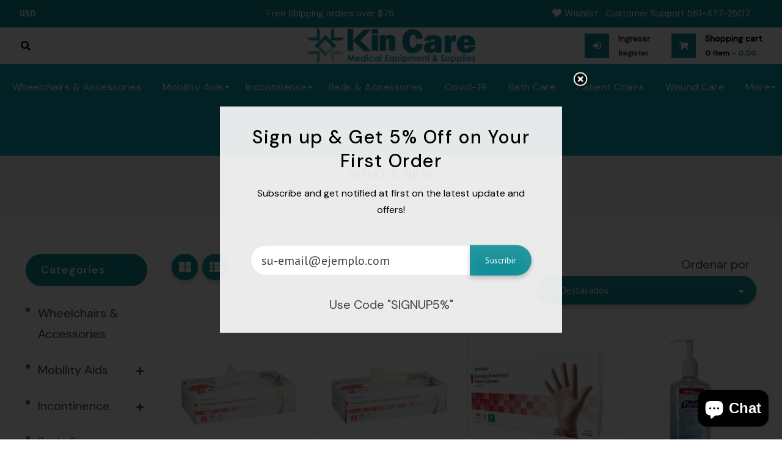

--- FILE ---
content_type: text/html; charset=utf-8
request_url: https://kincaremedicalsupply.com/es/collections/what-s-on-sale
body_size: 29993
content:
<!doctype html>
<!--[if lt IE 7]><html class="no-js lt-ie9 lt-ie8 lt-ie7" lang="en"> <![endif]-->
<!--[if IE 7]><html class="no-js lt-ie9 lt-ie8" lang="en"> <![endif]-->
<!--[if IE 8]><html class="no-js lt-ie9" lang="en"> <![endif]-->
<!--[if IE 9 ]><html class="ie9 no-js"> <![endif]-->
<!--[if (gt IE 9)|!(IE)]><!--> <html class="no-js"> <!--<![endif]-->
<link rel="preconnect" href="https://fonts.googleapis.com">
<link rel="preconnect" href="https://fonts.gstatic.com" crossorigin>
<link href="https://fonts.googleapis.com/css2?family=DM+Sans:opsz@9..40&display=swap" rel="stylesheet">
<head>

  <!-- Basic page needs ================================================== -->
  <meta charset="utf-8">
  <!--[if IE]><meta http-equiv='X-UA-Compatible' content='IE=edge,chrome=1'><![endif]-->

  
  <link rel="shortcut icon" href="//kincaremedicalsupply.com/cdn/shop/t/4/assets/favicon.png?v=164225562818739811571635465481" type="image/png" />
  

  <!-- Title and description ================================================== -->
  <title>
    What’s New &ndash; Kin Care Medical Supply
  </title>
  
  <!-- Social meta ================================================== -->
  

  <meta property="og:type" content="website">
  <meta property="og:title" content="What’s New">
  <meta property="og:url" content="https://kincaremedicalsupply.com/es/collections/what-s-on-sale">
  
  <meta property="og:image" content="http://kincaremedicalsupply.com/cdn/shop/t/4/assets/logo.png?v=63678342175812226081635464850">
  <meta property="og:image:secure_url" content="https://kincaremedicalsupply.com/cdn/shop/t/4/assets/logo.png?v=63678342175812226081635464850">
  


<meta property="og:site_name" content="Kin Care Medical Supply">



<meta name="twitter:card" content="summary">





  <!-- Helpers ================================================== -->
  <link rel="canonical" href="https://kincaremedicalsupply.com/es/collections/what-s-on-sale">
  <meta name="viewport" content="width=device-width,initial-scale=1">
  <meta name="theme-color" content="#118e98">
<meta name="google-site-verification" content="HvbIcWIFWIyAL1GXSoxFZeIMVAizPMvUJc1oxNbHsq4" />

  <!-- CSS ================================================== -->
  <link href="//kincaremedicalsupply.com/cdn/shop/t/4/assets/frame.scss.css?v=118884740663001725821738167789" rel="stylesheet" type="text/css" media="all" />  
  <link href="//kincaremedicalsupply.com/cdn/shop/t/4/assets/style.css?v=105297437495086982241703108032" rel="stylesheet" type="text/css" media="all" />  
  <link href="//kincaremedicalsupply.com/cdn/shop/t/4/assets/slick-theme.css?v=133607426295641026141738167789" rel="stylesheet" type="text/css" media="all" />
  <link href="//kincaremedicalsupply.com/cdn/shop/t/4/assets/slick.scss.css?v=127393610142984393261738167789" rel="stylesheet" type="text/css" media="all" />
  <link href="//kincaremedicalsupply.com/cdn/shop/t/4/assets/slick-slider.css?v=183219136141200922781634585344" rel="stylesheet" type="text/css" media="all" />
  <link href="//kincaremedicalsupply.com/cdn/shop/t/4/assets/animate.css?v=170469424254788653381634585309" rel="stylesheet" type="text/css" media="all" />
  
  <link href="//kincaremedicalsupply.com/cdn/shop/t/4/assets/font-all.min.css?v=157224573197066317891634585321" rel="stylesheet" type="text/css" media="all" />

  
  <link rel="stylesheet" type="text/css" href="//fonts.googleapis.com/css?family=PT+Sans:300,300italic,400,600,400italic,500,500italic,600italic,700,700italic,800,800italic">
  
  
  <link rel="stylesheet" type="text/css" href="//fonts.googleapis.com/css?family=Ubuntu:300,300italic,400,600,400italic,500,500italic,600italic,700,700italic,800,800italic">
  
  


  <!-- Header hook for plugins ================================================== -->
  <script>window.performance && window.performance.mark && window.performance.mark('shopify.content_for_header.start');</script><meta name="google-site-verification" content="b2jVUsXIOc7aqxXchhk62HGgCAmI3BCBTL8dQ_WuBg0">
<meta name="google-site-verification" content="WyeuuKE8rSGCA2ICTW6lU8uvHnCmCCrvPS-akfavLFw">
<meta name="google-site-verification" content="qcGPmYojFqnJr7HEgenf26OVFGFDToz6RwTubkQWLYw">
<meta name="facebook-domain-verification" content="69her86g2bw6t2fgt7kh91page32f8">
<meta name="facebook-domain-verification" content="mlr7harmijoxsvvu6elgf3r4jpksvd">
<meta id="shopify-digital-wallet" name="shopify-digital-wallet" content="/54932013286/digital_wallets/dialog">
<meta name="shopify-checkout-api-token" content="65a589e6794636d08eb8c6bd55a84535">
<meta id="in-context-paypal-metadata" data-shop-id="54932013286" data-venmo-supported="false" data-environment="production" data-locale="es_ES" data-paypal-v4="true" data-currency="USD">
<link rel="alternate" type="application/atom+xml" title="Feed" href="/es/collections/what-s-on-sale.atom" />
<link rel="alternate" hreflang="x-default" href="https://kincaremedicalsupply.com/collections/what-s-on-sale">
<link rel="alternate" hreflang="en" href="https://kincaremedicalsupply.com/collections/what-s-on-sale">
<link rel="alternate" hreflang="es" href="https://kincaremedicalsupply.com/es/collections/what-s-on-sale">
<link rel="alternate" type="application/json+oembed" href="https://kincaremedicalsupply.com/es/collections/what-s-on-sale.oembed">
<script async="async" src="/checkouts/internal/preloads.js?locale=es-US"></script>
<link rel="preconnect" href="https://shop.app" crossorigin="anonymous">
<script async="async" src="https://shop.app/checkouts/internal/preloads.js?locale=es-US&shop_id=54932013286" crossorigin="anonymous"></script>
<script id="shopify-features" type="application/json">{"accessToken":"65a589e6794636d08eb8c6bd55a84535","betas":["rich-media-storefront-analytics"],"domain":"kincaremedicalsupply.com","predictiveSearch":true,"shopId":54932013286,"locale":"es"}</script>
<script>var Shopify = Shopify || {};
Shopify.shop = "kin-care-medical-supply.myshopify.com";
Shopify.locale = "es";
Shopify.currency = {"active":"USD","rate":"1.0"};
Shopify.country = "US";
Shopify.theme = {"name":"Kure","id":128188383462,"schema_name":null,"schema_version":null,"theme_store_id":null,"role":"main"};
Shopify.theme.handle = "null";
Shopify.theme.style = {"id":null,"handle":null};
Shopify.cdnHost = "kincaremedicalsupply.com/cdn";
Shopify.routes = Shopify.routes || {};
Shopify.routes.root = "/es/";</script>
<script type="module">!function(o){(o.Shopify=o.Shopify||{}).modules=!0}(window);</script>
<script>!function(o){function n(){var o=[];function n(){o.push(Array.prototype.slice.apply(arguments))}return n.q=o,n}var t=o.Shopify=o.Shopify||{};t.loadFeatures=n(),t.autoloadFeatures=n()}(window);</script>
<script>
  window.ShopifyPay = window.ShopifyPay || {};
  window.ShopifyPay.apiHost = "shop.app\/pay";
  window.ShopifyPay.redirectState = null;
</script>
<script id="shop-js-analytics" type="application/json">{"pageType":"collection"}</script>
<script defer="defer" async type="module" src="//kincaremedicalsupply.com/cdn/shopifycloud/shop-js/modules/v2/client.init-shop-cart-sync_BauuRneq.es.esm.js"></script>
<script defer="defer" async type="module" src="//kincaremedicalsupply.com/cdn/shopifycloud/shop-js/modules/v2/chunk.common_JQpvZAPo.esm.js"></script>
<script defer="defer" async type="module" src="//kincaremedicalsupply.com/cdn/shopifycloud/shop-js/modules/v2/chunk.modal_Cc_JA9bg.esm.js"></script>
<script type="module">
  await import("//kincaremedicalsupply.com/cdn/shopifycloud/shop-js/modules/v2/client.init-shop-cart-sync_BauuRneq.es.esm.js");
await import("//kincaremedicalsupply.com/cdn/shopifycloud/shop-js/modules/v2/chunk.common_JQpvZAPo.esm.js");
await import("//kincaremedicalsupply.com/cdn/shopifycloud/shop-js/modules/v2/chunk.modal_Cc_JA9bg.esm.js");

  window.Shopify.SignInWithShop?.initShopCartSync?.({"fedCMEnabled":true,"windoidEnabled":true});

</script>
<script>
  window.Shopify = window.Shopify || {};
  if (!window.Shopify.featureAssets) window.Shopify.featureAssets = {};
  window.Shopify.featureAssets['shop-js'] = {"shop-cart-sync":["modules/v2/client.shop-cart-sync_BVP18cnx.es.esm.js","modules/v2/chunk.common_JQpvZAPo.esm.js","modules/v2/chunk.modal_Cc_JA9bg.esm.js"],"init-fed-cm":["modules/v2/client.init-fed-cm_D8ocI3Hl.es.esm.js","modules/v2/chunk.common_JQpvZAPo.esm.js","modules/v2/chunk.modal_Cc_JA9bg.esm.js"],"shop-toast-manager":["modules/v2/client.shop-toast-manager_CLAzazP1.es.esm.js","modules/v2/chunk.common_JQpvZAPo.esm.js","modules/v2/chunk.modal_Cc_JA9bg.esm.js"],"init-shop-cart-sync":["modules/v2/client.init-shop-cart-sync_BauuRneq.es.esm.js","modules/v2/chunk.common_JQpvZAPo.esm.js","modules/v2/chunk.modal_Cc_JA9bg.esm.js"],"shop-button":["modules/v2/client.shop-button_CyDIc4qj.es.esm.js","modules/v2/chunk.common_JQpvZAPo.esm.js","modules/v2/chunk.modal_Cc_JA9bg.esm.js"],"init-windoid":["modules/v2/client.init-windoid_oJvx2C9L.es.esm.js","modules/v2/chunk.common_JQpvZAPo.esm.js","modules/v2/chunk.modal_Cc_JA9bg.esm.js"],"shop-cash-offers":["modules/v2/client.shop-cash-offers_CkIkb9Wi.es.esm.js","modules/v2/chunk.common_JQpvZAPo.esm.js","modules/v2/chunk.modal_Cc_JA9bg.esm.js"],"pay-button":["modules/v2/client.pay-button_5yb_uJBU.es.esm.js","modules/v2/chunk.common_JQpvZAPo.esm.js","modules/v2/chunk.modal_Cc_JA9bg.esm.js"],"init-customer-accounts":["modules/v2/client.init-customer-accounts_CO9OeEd-.es.esm.js","modules/v2/client.shop-login-button_DLqQTw7D.es.esm.js","modules/v2/chunk.common_JQpvZAPo.esm.js","modules/v2/chunk.modal_Cc_JA9bg.esm.js"],"avatar":["modules/v2/client.avatar_BTnouDA3.es.esm.js"],"checkout-modal":["modules/v2/client.checkout-modal_yS2RcjXz.es.esm.js","modules/v2/chunk.common_JQpvZAPo.esm.js","modules/v2/chunk.modal_Cc_JA9bg.esm.js"],"init-shop-for-new-customer-accounts":["modules/v2/client.init-shop-for-new-customer-accounts_DPeXQnFd.es.esm.js","modules/v2/client.shop-login-button_DLqQTw7D.es.esm.js","modules/v2/chunk.common_JQpvZAPo.esm.js","modules/v2/chunk.modal_Cc_JA9bg.esm.js"],"init-customer-accounts-sign-up":["modules/v2/client.init-customer-accounts-sign-up_D_IzRyVC.es.esm.js","modules/v2/client.shop-login-button_DLqQTw7D.es.esm.js","modules/v2/chunk.common_JQpvZAPo.esm.js","modules/v2/chunk.modal_Cc_JA9bg.esm.js"],"init-shop-email-lookup-coordinator":["modules/v2/client.init-shop-email-lookup-coordinator_CRbuXBM_.es.esm.js","modules/v2/chunk.common_JQpvZAPo.esm.js","modules/v2/chunk.modal_Cc_JA9bg.esm.js"],"shop-follow-button":["modules/v2/client.shop-follow-button_Bv9YhKz6.es.esm.js","modules/v2/chunk.common_JQpvZAPo.esm.js","modules/v2/chunk.modal_Cc_JA9bg.esm.js"],"shop-login-button":["modules/v2/client.shop-login-button_DLqQTw7D.es.esm.js","modules/v2/chunk.common_JQpvZAPo.esm.js","modules/v2/chunk.modal_Cc_JA9bg.esm.js"],"shop-login":["modules/v2/client.shop-login_CYZ0rRS7.es.esm.js","modules/v2/chunk.common_JQpvZAPo.esm.js","modules/v2/chunk.modal_Cc_JA9bg.esm.js"],"lead-capture":["modules/v2/client.lead-capture_X_4VExJo.es.esm.js","modules/v2/chunk.common_JQpvZAPo.esm.js","modules/v2/chunk.modal_Cc_JA9bg.esm.js"],"payment-terms":["modules/v2/client.payment-terms_DA3Rk9yv.es.esm.js","modules/v2/chunk.common_JQpvZAPo.esm.js","modules/v2/chunk.modal_Cc_JA9bg.esm.js"]};
</script>
<script>(function() {
  var isLoaded = false;
  function asyncLoad() {
    if (isLoaded) return;
    isLoaded = true;
    var urls = ["\/\/cdn.shopify.com\/proxy\/9466c9346415bdf3844b760804ed6d9e06362c8c3d7e90272433dcf727ccea6b\/bingshoppingtool-t2app-prod.trafficmanager.net\/uet\/tracking_script?shop=kin-care-medical-supply.myshopify.com\u0026sp-cache-control=cHVibGljLCBtYXgtYWdlPTkwMA","\/\/code.tidio.co\/lpmtw1ddmxfs8cgbhaq0yb29zebrvnhr.js?shop=kin-care-medical-supply.myshopify.com","https:\/\/cookie-bar.conversionbear.com\/script?app=cookie_consent\u0026shop=kin-care-medical-supply.myshopify.com","\/\/cdn.conveythis.com\/shopify\/a92dd854894b01c1635624163a97973d.js?shop=kin-care-medical-supply.myshopify.com","https:\/\/snts-app.herokuapp.com\/get_script\/e45163d0c45e11eebfc056a3e40b75a0.js?shop=kin-care-medical-supply.myshopify.com"];
    for (var i = 0; i < urls.length; i++) {
      var s = document.createElement('script');
      s.type = 'text/javascript';
      s.async = true;
      s.src = urls[i];
      var x = document.getElementsByTagName('script')[0];
      x.parentNode.insertBefore(s, x);
    }
  };
  if(window.attachEvent) {
    window.attachEvent('onload', asyncLoad);
  } else {
    window.addEventListener('load', asyncLoad, false);
  }
})();</script>
<script id="__st">var __st={"a":54932013286,"offset":-18000,"reqid":"88698696-2468-4c62-ba6c-b0c123be2dfa-1769698722","pageurl":"kincaremedicalsupply.com\/es\/collections\/what-s-on-sale","u":"5100a91e1d8b","p":"collection","rtyp":"collection","rid":287201951974};</script>
<script>window.ShopifyPaypalV4VisibilityTracking = true;</script>
<script id="captcha-bootstrap">!function(){'use strict';const t='contact',e='account',n='new_comment',o=[[t,t],['blogs',n],['comments',n],[t,'customer']],c=[[e,'customer_login'],[e,'guest_login'],[e,'recover_customer_password'],[e,'create_customer']],r=t=>t.map((([t,e])=>`form[action*='/${t}']:not([data-nocaptcha='true']) input[name='form_type'][value='${e}']`)).join(','),a=t=>()=>t?[...document.querySelectorAll(t)].map((t=>t.form)):[];function s(){const t=[...o],e=r(t);return a(e)}const i='password',u='form_key',d=['recaptcha-v3-token','g-recaptcha-response','h-captcha-response',i],f=()=>{try{return window.sessionStorage}catch{return}},m='__shopify_v',_=t=>t.elements[u];function p(t,e,n=!1){try{const o=window.sessionStorage,c=JSON.parse(o.getItem(e)),{data:r}=function(t){const{data:e,action:n}=t;return t[m]||n?{data:e,action:n}:{data:t,action:n}}(c);for(const[e,n]of Object.entries(r))t.elements[e]&&(t.elements[e].value=n);n&&o.removeItem(e)}catch(o){console.error('form repopulation failed',{error:o})}}const l='form_type',E='cptcha';function T(t){t.dataset[E]=!0}const w=window,h=w.document,L='Shopify',v='ce_forms',y='captcha';let A=!1;((t,e)=>{const n=(g='f06e6c50-85a8-45c8-87d0-21a2b65856fe',I='https://cdn.shopify.com/shopifycloud/storefront-forms-hcaptcha/ce_storefront_forms_captcha_hcaptcha.v1.5.2.iife.js',D={infoText:'Protegido por hCaptcha',privacyText:'Privacidad',termsText:'Términos'},(t,e,n)=>{const o=w[L][v],c=o.bindForm;if(c)return c(t,g,e,D).then(n);var r;o.q.push([[t,g,e,D],n]),r=I,A||(h.body.append(Object.assign(h.createElement('script'),{id:'captcha-provider',async:!0,src:r})),A=!0)});var g,I,D;w[L]=w[L]||{},w[L][v]=w[L][v]||{},w[L][v].q=[],w[L][y]=w[L][y]||{},w[L][y].protect=function(t,e){n(t,void 0,e),T(t)},Object.freeze(w[L][y]),function(t,e,n,w,h,L){const[v,y,A,g]=function(t,e,n){const i=e?o:[],u=t?c:[],d=[...i,...u],f=r(d),m=r(i),_=r(d.filter((([t,e])=>n.includes(e))));return[a(f),a(m),a(_),s()]}(w,h,L),I=t=>{const e=t.target;return e instanceof HTMLFormElement?e:e&&e.form},D=t=>v().includes(t);t.addEventListener('submit',(t=>{const e=I(t);if(!e)return;const n=D(e)&&!e.dataset.hcaptchaBound&&!e.dataset.recaptchaBound,o=_(e),c=g().includes(e)&&(!o||!o.value);(n||c)&&t.preventDefault(),c&&!n&&(function(t){try{if(!f())return;!function(t){const e=f();if(!e)return;const n=_(t);if(!n)return;const o=n.value;o&&e.removeItem(o)}(t);const e=Array.from(Array(32),(()=>Math.random().toString(36)[2])).join('');!function(t,e){_(t)||t.append(Object.assign(document.createElement('input'),{type:'hidden',name:u})),t.elements[u].value=e}(t,e),function(t,e){const n=f();if(!n)return;const o=[...t.querySelectorAll(`input[type='${i}']`)].map((({name:t})=>t)),c=[...d,...o],r={};for(const[a,s]of new FormData(t).entries())c.includes(a)||(r[a]=s);n.setItem(e,JSON.stringify({[m]:1,action:t.action,data:r}))}(t,e)}catch(e){console.error('failed to persist form',e)}}(e),e.submit())}));const S=(t,e)=>{t&&!t.dataset[E]&&(n(t,e.some((e=>e===t))),T(t))};for(const o of['focusin','change'])t.addEventListener(o,(t=>{const e=I(t);D(e)&&S(e,y())}));const B=e.get('form_key'),M=e.get(l),P=B&&M;t.addEventListener('DOMContentLoaded',(()=>{const t=y();if(P)for(const e of t)e.elements[l].value===M&&p(e,B);[...new Set([...A(),...v().filter((t=>'true'===t.dataset.shopifyCaptcha))])].forEach((e=>S(e,t)))}))}(h,new URLSearchParams(w.location.search),n,t,e,['guest_login'])})(!0,!0)}();</script>
<script integrity="sha256-4kQ18oKyAcykRKYeNunJcIwy7WH5gtpwJnB7kiuLZ1E=" data-source-attribution="shopify.loadfeatures" defer="defer" src="//kincaremedicalsupply.com/cdn/shopifycloud/storefront/assets/storefront/load_feature-a0a9edcb.js" crossorigin="anonymous"></script>
<script crossorigin="anonymous" defer="defer" src="//kincaremedicalsupply.com/cdn/shopifycloud/storefront/assets/shopify_pay/storefront-65b4c6d7.js?v=20250812"></script>
<script data-source-attribution="shopify.dynamic_checkout.dynamic.init">var Shopify=Shopify||{};Shopify.PaymentButton=Shopify.PaymentButton||{isStorefrontPortableWallets:!0,init:function(){window.Shopify.PaymentButton.init=function(){};var t=document.createElement("script");t.src="https://kincaremedicalsupply.com/cdn/shopifycloud/portable-wallets/latest/portable-wallets.es.js",t.type="module",document.head.appendChild(t)}};
</script>
<script data-source-attribution="shopify.dynamic_checkout.buyer_consent">
  function portableWalletsHideBuyerConsent(e){var t=document.getElementById("shopify-buyer-consent"),n=document.getElementById("shopify-subscription-policy-button");t&&n&&(t.classList.add("hidden"),t.setAttribute("aria-hidden","true"),n.removeEventListener("click",e))}function portableWalletsShowBuyerConsent(e){var t=document.getElementById("shopify-buyer-consent"),n=document.getElementById("shopify-subscription-policy-button");t&&n&&(t.classList.remove("hidden"),t.removeAttribute("aria-hidden"),n.addEventListener("click",e))}window.Shopify?.PaymentButton&&(window.Shopify.PaymentButton.hideBuyerConsent=portableWalletsHideBuyerConsent,window.Shopify.PaymentButton.showBuyerConsent=portableWalletsShowBuyerConsent);
</script>
<script data-source-attribution="shopify.dynamic_checkout.cart.bootstrap">document.addEventListener("DOMContentLoaded",(function(){function t(){return document.querySelector("shopify-accelerated-checkout-cart, shopify-accelerated-checkout")}if(t())Shopify.PaymentButton.init();else{new MutationObserver((function(e,n){t()&&(Shopify.PaymentButton.init(),n.disconnect())})).observe(document.body,{childList:!0,subtree:!0})}}));
</script>
<link id="shopify-accelerated-checkout-styles" rel="stylesheet" media="screen" href="https://kincaremedicalsupply.com/cdn/shopifycloud/portable-wallets/latest/accelerated-checkout-backwards-compat.css" crossorigin="anonymous">
<style id="shopify-accelerated-checkout-cart">
        #shopify-buyer-consent {
  margin-top: 1em;
  display: inline-block;
  width: 100%;
}

#shopify-buyer-consent.hidden {
  display: none;
}

#shopify-subscription-policy-button {
  background: none;
  border: none;
  padding: 0;
  text-decoration: underline;
  font-size: inherit;
  cursor: pointer;
}

#shopify-subscription-policy-button::before {
  box-shadow: none;
}

      </style>
<script id="sections-script" data-sections="sidebar-category,header-model-9" defer="defer" src="//kincaremedicalsupply.com/cdn/shop/t/4/compiled_assets/scripts.js?v=811"></script>
<script>window.performance && window.performance.mark && window.performance.mark('shopify.content_for_header.end');</script>
  

<!--[if lt IE 9]>
<script src="//cdnjs.cloudflare.com/ajax/libs/html5shiv/3.7.2/html5shiv.min.js" type="text/javascript"></script>
<script src="//kincaremedicalsupply.com/cdn/shop/t/4/assets/respond.min.js?v=52248677837542619231634585342" type="text/javascript"></script>
<link href="//kincaremedicalsupply.com/cdn/shop/t/4/assets/respond-proxy.html" id="respond-proxy" rel="respond-proxy" />
<link href="//kincaremedicalsupply.com/search?q=fbc92cd3fe6bad4d3fb973b8ba07c08c" id="respond-redirect" rel="respond-redirect" />
<script src="//kincaremedicalsupply.com/search?q=fbc92cd3fe6bad4d3fb973b8ba07c08c" type="text/javascript"></script>
<![endif]-->

  
  <script src="//kincaremedicalsupply.com/cdn/shop/t/4/assets/header.js?v=17361201992366897231634585375" type="text/javascript"></script> 

  

  
    

  <script>
    window.use_sticky = true;
    window.ajax_cart = true;
    window.money_format = "<span class="money">${{amount}} USD</span>";
    window.shop_currency = "USD";
    window.show_multiple_currencies = true;
    window.enable_sidebar_multiple_choice = true;
    window.loading_url = "//kincaremedicalsupply.com/cdn/shop/t/4/assets/loading.gif?v=50837312686733260831634585336";     
    window.dropdowncart_type = "hover";
    window.file_url = "//kincaremedicalsupply.com/cdn/shop/files/?v=811";
    window.asset_url = "";
    window.items="Items";
    window.many_in_stock="Many In Stock";
    window.out_of_stock=" Out of stock";
    window.in_stock=" In Stock";
    window.unavailable="No disponible";
    window.product_name="Product Name";
    window.product_image="Product Image";
    window.product_desc="Product Description";
    window.available_stock="Available In stock";
    window.unavailable_stock="Unavailable In stock";
    window.compare_note="Product Added over 8 product !. Do you want to compare 8 added product ?";
    window.added_to_cmp="Added to compare";
    window.add_to_cmp="Add to compare";
    window.select_options="Select options";
    window.add_to_cart="Agregar al carrito";
    window.confirm_box="Yes,I want view it!";
    window.cancelButtonText="Continue";
    window.remove="Remove";
    window.use_color_swatch = true;

    var  compare_list = []; 
  </script>  
<script type="text/javascript">
  //BOOSTER APPS COMMON JS CODE
  window.BoosterApps = window.BoosterApps || {};
  window.BoosterApps.common = window.BoosterApps.common || {};
  window.BoosterApps.common.shop = {
    permanent_domain: 'kin-care-medical-supply.myshopify.com',
    currency: "USD",
    money_format: "\u003cspan class=\"money\"\u003e${{amount}}\u003c\/span\u003e",
    id: 54932013286
  };
  

  window.BoosterApps.common.template = 'collection';
  window.BoosterApps.common.cart = {};
  window.BoosterApps.common.vapid_public_key = "BO5RJ2FA8w6MW2Qt1_MKSFtoVpVjUMLYkHb2arb7zZxEaYGTMuLvmZGabSHj8q0EwlzLWBAcAU_0z-z9Xps8kF8=";

  window.BoosterApps.cs_app_url = "/apps/ba_fb_app";

  window.BoosterApps.global_config = {"asset_urls":{"loy":{"init_js":"https:\/\/cdn.shopify.com\/s\/files\/1\/0194\/1736\/6592\/t\/1\/assets\/ba_loy_init.js?v=1643899006","widget_js":"https:\/\/cdn.shopify.com\/s\/files\/1\/0194\/1736\/6592\/t\/1\/assets\/ba_loy_widget.js?v=1643899010","widget_css":"https:\/\/cdn.shopify.com\/s\/files\/1\/0194\/1736\/6592\/t\/1\/assets\/ba_loy_widget.css?v=1630424861"},"rev":{"init_js":null,"widget_js":null,"modal_js":null,"widget_css":null,"modal_css":null},"pu":{"init_js":"https:\/\/cdn.shopify.com\/s\/files\/1\/0194\/1736\/6592\/t\/1\/assets\/ba_pu_init.js?v=1635877170"},"bis":{"init_js":"https:\/\/cdn.shopify.com\/s\/files\/1\/0194\/1736\/6592\/t\/1\/assets\/ba_bis_init.js?v=1633795418","modal_js":"https:\/\/cdn.shopify.com\/s\/files\/1\/0194\/1736\/6592\/t\/1\/assets\/ba_bis_modal.js?v=1633795421","modal_css":"https:\/\/cdn.shopify.com\/s\/files\/1\/0194\/1736\/6592\/t\/1\/assets\/ba_bis_modal.css?v=1620346071"},"widgets":{"init_js":"https:\/\/cdn.shopify.com\/s\/files\/1\/0194\/1736\/6592\/t\/1\/assets\/ba_widget_init.js?v=1644087665","modal_js":"https:\/\/cdn.shopify.com\/s\/files\/1\/0194\/1736\/6592\/t\/1\/assets\/ba_widget_modal.js?v=1643989786","modal_css":"https:\/\/cdn.shopify.com\/s\/files\/1\/0194\/1736\/6592\/t\/1\/assets\/ba_widget_modal.css?v=1643989789"},"global":{"helper_js":"https:\/\/cdn.shopify.com\/s\/files\/1\/0194\/1736\/6592\/t\/1\/assets\/ba_tracking.js?v=1637601969"}},"proxy_paths":{"pu":"\/apps\/ba_fb_app","app_metrics":"\/apps\/ba_fb_app\/app_metrics","push_subscription":"\/apps\/ba_fb_app\/push"},"aat":["pu"],"pv":false,"sts":false,"bam":false,"base_money_format":"\u003cspan class=\"money\"\u003e${{amount}}\u003c\/span\u003e"};



    window.BoosterApps.pu_config = {"push_prompt_cover_enabled":false,"push_prompt_cover_title":"One small step","push_prompt_cover_message":"Allow your browser to receive notifications","subscription_plan_exceeded_limits":false};


  for (i = 0; i < window.localStorage.length; i++) {
    var key = window.localStorage.key(i);
    if (key.slice(0,10) === "ba_msg_sub") {
      window.BoosterApps.can_update_cart = true;
    }
  }

  

</script>


<script type="text/javascript">
  !function(e){var t={};function r(n){if(t[n])return t[n].exports;var o=t[n]={i:n,l:!1,exports:{}};return e[n].call(o.exports,o,o.exports,r),o.l=!0,o.exports}r.m=e,r.c=t,r.d=function(e,t,n){r.o(e,t)||Object.defineProperty(e,t,{enumerable:!0,get:n})},r.r=function(e){"undefined"!==typeof Symbol&&Symbol.toStringTag&&Object.defineProperty(e,Symbol.toStringTag,{value:"Module"}),Object.defineProperty(e,"__esModule",{value:!0})},r.t=function(e,t){if(1&t&&(e=r(e)),8&t)return e;if(4&t&&"object"===typeof e&&e&&e.__esModule)return e;var n=Object.create(null);if(r.r(n),Object.defineProperty(n,"default",{enumerable:!0,value:e}),2&t&&"string"!=typeof e)for(var o in e)r.d(n,o,function(t){return e[t]}.bind(null,o));return n},r.n=function(e){var t=e&&e.__esModule?function(){return e.default}:function(){return e};return r.d(t,"a",t),t},r.o=function(e,t){return Object.prototype.hasOwnProperty.call(e,t)},r.p="https://rivo.io/apps/push-marketing/packs/",r(r.s=27)}({27:function(e,t){}});
//# sourceMappingURL=application-8f6cbfa7fa510628374c.js.map

  //Global snippet for Booster Apps
  //this is updated automatically - do not edit manually.

  function loadScript(src, defer, done) {
    var js = document.createElement('script');
    js.src = src;
    js.defer = defer;
    js.onload = function(){done();};
    js.onerror = function(){
      done(new Error('Failed to load script ' + src));
    };
    document.head.appendChild(js);
  }

  function browserSupportsAllFeatures() {
    return window.Promise && window.fetch && window.Symbol;
  }

  if (browserSupportsAllFeatures()) {
    main();
  } else {
    loadScript('https://polyfill-fastly.net/v3/polyfill.min.js?features=Promise,fetch', true, main);
  }

  function loadAppScripts(){



      loadScript(window.BoosterApps.global_config.asset_urls.pu.init_js, true, function(){});
  }

  function main(err) {
    //isolate the scope
    loadScript(window.BoosterApps.global_config.asset_urls.global.helper_js, false, loadAppScripts);
  }
</script>

<meta name="google-site-verification" content="qcGPmYojFqnJr7HEgenf26OVFGFDToz6RwTubkQWLYw" />
<!-- BEGIN app block: shopify://apps/rt-google-fonts-custom-fonts/blocks/app-embed/2caf2c68-0038-455e-b0b9-066a7c2ad923 --><link rel="preload" as="style" href="https://fonts.googleapis.com/css2?family=DM+Sans:ital,wght@0,400&display=swap">
            <link rel="stylesheet" href="https://fonts.googleapis.com/css2?family=DM+Sans:ital,wght@0,400&display=swap"><link rel="preload" as="style" href="https://fonts.googleapis.com/css2?family=DM+Sans:ital,wght@0,500&display=swap">
            <link rel="stylesheet" href="https://fonts.googleapis.com/css2?family=DM+Sans:ital,wght@0,500&display=swap"><link rel="preconnect" href="https://fonts.gstatic.com" crossorigin><style id="rafp-stylesheet">body,p,blockquote,li,a {font-family:"DM Sans";font-weight:400;
        font-style:normal;}h1,h2,h3,h4,h5,h6 {font-family:"DM Sans";font-weight:500;
        font-style:normal;}@media screen and (max-width: 749px) {body,p,blockquote,li,a {}h1,h2,h3,h4,h5,h6 {}}
    </style>
<!-- END app block --><script src="https://cdn.shopify.com/extensions/9829290c-2b6c-4517-a42f-0d6eacabb442/1.1.0/assets/font.js" type="text/javascript" defer="defer"></script>
<link href="https://cdn.shopify.com/extensions/9829290c-2b6c-4517-a42f-0d6eacabb442/1.1.0/assets/font.css" rel="stylesheet" type="text/css" media="all">
<script src="https://cdn.shopify.com/extensions/e8878072-2f6b-4e89-8082-94b04320908d/inbox-1254/assets/inbox-chat-loader.js" type="text/javascript" defer="defer"></script>
<link href="https://monorail-edge.shopifysvc.com" rel="dns-prefetch">
<script>(function(){if ("sendBeacon" in navigator && "performance" in window) {try {var session_token_from_headers = performance.getEntriesByType('navigation')[0].serverTiming.find(x => x.name == '_s').description;} catch {var session_token_from_headers = undefined;}var session_cookie_matches = document.cookie.match(/_shopify_s=([^;]*)/);var session_token_from_cookie = session_cookie_matches && session_cookie_matches.length === 2 ? session_cookie_matches[1] : "";var session_token = session_token_from_headers || session_token_from_cookie || "";function handle_abandonment_event(e) {var entries = performance.getEntries().filter(function(entry) {return /monorail-edge.shopifysvc.com/.test(entry.name);});if (!window.abandonment_tracked && entries.length === 0) {window.abandonment_tracked = true;var currentMs = Date.now();var navigation_start = performance.timing.navigationStart;var payload = {shop_id: 54932013286,url: window.location.href,navigation_start,duration: currentMs - navigation_start,session_token,page_type: "collection"};window.navigator.sendBeacon("https://monorail-edge.shopifysvc.com/v1/produce", JSON.stringify({schema_id: "online_store_buyer_site_abandonment/1.1",payload: payload,metadata: {event_created_at_ms: currentMs,event_sent_at_ms: currentMs}}));}}window.addEventListener('pagehide', handle_abandonment_event);}}());</script>
<script id="web-pixels-manager-setup">(function e(e,d,r,n,o){if(void 0===o&&(o={}),!Boolean(null===(a=null===(i=window.Shopify)||void 0===i?void 0:i.analytics)||void 0===a?void 0:a.replayQueue)){var i,a;window.Shopify=window.Shopify||{};var t=window.Shopify;t.analytics=t.analytics||{};var s=t.analytics;s.replayQueue=[],s.publish=function(e,d,r){return s.replayQueue.push([e,d,r]),!0};try{self.performance.mark("wpm:start")}catch(e){}var l=function(){var e={modern:/Edge?\/(1{2}[4-9]|1[2-9]\d|[2-9]\d{2}|\d{4,})\.\d+(\.\d+|)|Firefox\/(1{2}[4-9]|1[2-9]\d|[2-9]\d{2}|\d{4,})\.\d+(\.\d+|)|Chrom(ium|e)\/(9{2}|\d{3,})\.\d+(\.\d+|)|(Maci|X1{2}).+ Version\/(15\.\d+|(1[6-9]|[2-9]\d|\d{3,})\.\d+)([,.]\d+|)( \(\w+\)|)( Mobile\/\w+|) Safari\/|Chrome.+OPR\/(9{2}|\d{3,})\.\d+\.\d+|(CPU[ +]OS|iPhone[ +]OS|CPU[ +]iPhone|CPU IPhone OS|CPU iPad OS)[ +]+(15[._]\d+|(1[6-9]|[2-9]\d|\d{3,})[._]\d+)([._]\d+|)|Android:?[ /-](13[3-9]|1[4-9]\d|[2-9]\d{2}|\d{4,})(\.\d+|)(\.\d+|)|Android.+Firefox\/(13[5-9]|1[4-9]\d|[2-9]\d{2}|\d{4,})\.\d+(\.\d+|)|Android.+Chrom(ium|e)\/(13[3-9]|1[4-9]\d|[2-9]\d{2}|\d{4,})\.\d+(\.\d+|)|SamsungBrowser\/([2-9]\d|\d{3,})\.\d+/,legacy:/Edge?\/(1[6-9]|[2-9]\d|\d{3,})\.\d+(\.\d+|)|Firefox\/(5[4-9]|[6-9]\d|\d{3,})\.\d+(\.\d+|)|Chrom(ium|e)\/(5[1-9]|[6-9]\d|\d{3,})\.\d+(\.\d+|)([\d.]+$|.*Safari\/(?![\d.]+ Edge\/[\d.]+$))|(Maci|X1{2}).+ Version\/(10\.\d+|(1[1-9]|[2-9]\d|\d{3,})\.\d+)([,.]\d+|)( \(\w+\)|)( Mobile\/\w+|) Safari\/|Chrome.+OPR\/(3[89]|[4-9]\d|\d{3,})\.\d+\.\d+|(CPU[ +]OS|iPhone[ +]OS|CPU[ +]iPhone|CPU IPhone OS|CPU iPad OS)[ +]+(10[._]\d+|(1[1-9]|[2-9]\d|\d{3,})[._]\d+)([._]\d+|)|Android:?[ /-](13[3-9]|1[4-9]\d|[2-9]\d{2}|\d{4,})(\.\d+|)(\.\d+|)|Mobile Safari.+OPR\/([89]\d|\d{3,})\.\d+\.\d+|Android.+Firefox\/(13[5-9]|1[4-9]\d|[2-9]\d{2}|\d{4,})\.\d+(\.\d+|)|Android.+Chrom(ium|e)\/(13[3-9]|1[4-9]\d|[2-9]\d{2}|\d{4,})\.\d+(\.\d+|)|Android.+(UC? ?Browser|UCWEB|U3)[ /]?(15\.([5-9]|\d{2,})|(1[6-9]|[2-9]\d|\d{3,})\.\d+)\.\d+|SamsungBrowser\/(5\.\d+|([6-9]|\d{2,})\.\d+)|Android.+MQ{2}Browser\/(14(\.(9|\d{2,})|)|(1[5-9]|[2-9]\d|\d{3,})(\.\d+|))(\.\d+|)|K[Aa][Ii]OS\/(3\.\d+|([4-9]|\d{2,})\.\d+)(\.\d+|)/},d=e.modern,r=e.legacy,n=navigator.userAgent;return n.match(d)?"modern":n.match(r)?"legacy":"unknown"}(),u="modern"===l?"modern":"legacy",c=(null!=n?n:{modern:"",legacy:""})[u],f=function(e){return[e.baseUrl,"/wpm","/b",e.hashVersion,"modern"===e.buildTarget?"m":"l",".js"].join("")}({baseUrl:d,hashVersion:r,buildTarget:u}),m=function(e){var d=e.version,r=e.bundleTarget,n=e.surface,o=e.pageUrl,i=e.monorailEndpoint;return{emit:function(e){var a=e.status,t=e.errorMsg,s=(new Date).getTime(),l=JSON.stringify({metadata:{event_sent_at_ms:s},events:[{schema_id:"web_pixels_manager_load/3.1",payload:{version:d,bundle_target:r,page_url:o,status:a,surface:n,error_msg:t},metadata:{event_created_at_ms:s}}]});if(!i)return console&&console.warn&&console.warn("[Web Pixels Manager] No Monorail endpoint provided, skipping logging."),!1;try{return self.navigator.sendBeacon.bind(self.navigator)(i,l)}catch(e){}var u=new XMLHttpRequest;try{return u.open("POST",i,!0),u.setRequestHeader("Content-Type","text/plain"),u.send(l),!0}catch(e){return console&&console.warn&&console.warn("[Web Pixels Manager] Got an unhandled error while logging to Monorail."),!1}}}}({version:r,bundleTarget:l,surface:e.surface,pageUrl:self.location.href,monorailEndpoint:e.monorailEndpoint});try{o.browserTarget=l,function(e){var d=e.src,r=e.async,n=void 0===r||r,o=e.onload,i=e.onerror,a=e.sri,t=e.scriptDataAttributes,s=void 0===t?{}:t,l=document.createElement("script"),u=document.querySelector("head"),c=document.querySelector("body");if(l.async=n,l.src=d,a&&(l.integrity=a,l.crossOrigin="anonymous"),s)for(var f in s)if(Object.prototype.hasOwnProperty.call(s,f))try{l.dataset[f]=s[f]}catch(e){}if(o&&l.addEventListener("load",o),i&&l.addEventListener("error",i),u)u.appendChild(l);else{if(!c)throw new Error("Did not find a head or body element to append the script");c.appendChild(l)}}({src:f,async:!0,onload:function(){if(!function(){var e,d;return Boolean(null===(d=null===(e=window.Shopify)||void 0===e?void 0:e.analytics)||void 0===d?void 0:d.initialized)}()){var d=window.webPixelsManager.init(e)||void 0;if(d){var r=window.Shopify.analytics;r.replayQueue.forEach((function(e){var r=e[0],n=e[1],o=e[2];d.publishCustomEvent(r,n,o)})),r.replayQueue=[],r.publish=d.publishCustomEvent,r.visitor=d.visitor,r.initialized=!0}}},onerror:function(){return m.emit({status:"failed",errorMsg:"".concat(f," has failed to load")})},sri:function(e){var d=/^sha384-[A-Za-z0-9+/=]+$/;return"string"==typeof e&&d.test(e)}(c)?c:"",scriptDataAttributes:o}),m.emit({status:"loading"})}catch(e){m.emit({status:"failed",errorMsg:(null==e?void 0:e.message)||"Unknown error"})}}})({shopId: 54932013286,storefrontBaseUrl: "https://kincaremedicalsupply.com",extensionsBaseUrl: "https://extensions.shopifycdn.com/cdn/shopifycloud/web-pixels-manager",monorailEndpoint: "https://monorail-edge.shopifysvc.com/unstable/produce_batch",surface: "storefront-renderer",enabledBetaFlags: ["2dca8a86"],webPixelsConfigList: [{"id":"1516601574","configuration":"{\"ti\":\"134619682\",\"endpoint\":\"https:\/\/bat.bing.com\/action\/0\"}","eventPayloadVersion":"v1","runtimeContext":"STRICT","scriptVersion":"5ee93563fe31b11d2d65e2f09a5229dc","type":"APP","apiClientId":2997493,"privacyPurposes":["ANALYTICS","MARKETING","SALE_OF_DATA"],"dataSharingAdjustments":{"protectedCustomerApprovalScopes":["read_customer_personal_data"]}},{"id":"shopify-app-pixel","configuration":"{}","eventPayloadVersion":"v1","runtimeContext":"STRICT","scriptVersion":"0450","apiClientId":"shopify-pixel","type":"APP","privacyPurposes":["ANALYTICS","MARKETING"]},{"id":"shopify-custom-pixel","eventPayloadVersion":"v1","runtimeContext":"LAX","scriptVersion":"0450","apiClientId":"shopify-pixel","type":"CUSTOM","privacyPurposes":["ANALYTICS","MARKETING"]}],isMerchantRequest: false,initData: {"shop":{"name":"Kin Care Medical Supply","paymentSettings":{"currencyCode":"USD"},"myshopifyDomain":"kin-care-medical-supply.myshopify.com","countryCode":"US","storefrontUrl":"https:\/\/kincaremedicalsupply.com\/es"},"customer":null,"cart":null,"checkout":null,"productVariants":[],"purchasingCompany":null},},"https://kincaremedicalsupply.com/cdn","1d2a099fw23dfb22ep557258f5m7a2edbae",{"modern":"","legacy":""},{"shopId":"54932013286","storefrontBaseUrl":"https:\/\/kincaremedicalsupply.com","extensionBaseUrl":"https:\/\/extensions.shopifycdn.com\/cdn\/shopifycloud\/web-pixels-manager","surface":"storefront-renderer","enabledBetaFlags":"[\"2dca8a86\"]","isMerchantRequest":"false","hashVersion":"1d2a099fw23dfb22ep557258f5m7a2edbae","publish":"custom","events":"[[\"page_viewed\",{}],[\"collection_viewed\",{\"collection\":{\"id\":\"287201951974\",\"title\":\"What’s New\",\"productVariants\":[{\"price\":{\"amount\":11.59,\"currencyCode\":\"USD\"},\"product\":{\"title\":\"McKesson Vinyl Clear Exam Glove, 100 per Box\",\"vendor\":\"Kin Care Medical Supply\",\"id\":\"7327061049574\",\"untranslatedTitle\":\"McKesson Vinyl Clear Exam Glove, 100 per Box\",\"url\":\"\/es\/products\/mckesson-vinyl-clear-exam-glove-100-per-box\",\"type\":\"\"},\"id\":\"41654265512166\",\"image\":{\"src\":\"\/\/kincaremedicalsupply.com\/cdn\/shop\/products\/apiyvxgl4__51819.1633770561.jpg?v=1633798319\"},\"sku\":null,\"title\":\"Small \/ Box (100)\",\"untranslatedTitle\":\"Small \/ Box (100)\"},{\"price\":{\"amount\":12.99,\"currencyCode\":\"USD\"},\"product\":{\"title\":\"Life of Stretch Touch Vinyl Exam Glove Ivory\",\"vendor\":\"Kin Care Medical Supply\",\"id\":\"7195268219110\",\"untranslatedTitle\":\"Life of Stretch Touch Vinyl Exam Glove Ivory\",\"url\":\"\/es\/products\/life-of-stretch-touch-vinyl-exam-glove-ivory\",\"type\":\"\"},\"id\":\"41490382127334\",\"image\":{\"src\":\"\/\/kincaremedicalsupply.com\/cdn\/shop\/products\/apigngcsb__28172.1633640814.jpg?v=1633798017\"},\"sku\":null,\"title\":\"Small \/ Box (100)\",\"untranslatedTitle\":\"Small \/ Box (100)\"},{\"price\":{\"amount\":16.49,\"currencyCode\":\"USD\"},\"product\":{\"title\":\"McKesson Vinyl Exam Glove Clear\",\"vendor\":\"Kin Care Medical Supply\",\"id\":\"7195266449638\",\"untranslatedTitle\":\"McKesson Vinyl Exam Glove Clear\",\"url\":\"\/es\/products\/mckesson-vinyl-exam-glove-clear\",\"type\":\"\"},\"id\":\"41490347000038\",\"image\":{\"src\":\"\/\/kincaremedicalsupply.com\/cdn\/shop\/products\/apiwg7nvs__67729.1633683814.jpg?v=1633956263\"},\"sku\":null,\"title\":\"Small \/ Box (150)\",\"untranslatedTitle\":\"Small \/ Box (150)\"},{\"price\":{\"amount\":3.79,\"currencyCode\":\"USD\"},\"product\":{\"title\":\"Purell Advanced Hand Sanitizer Pump Bottle\",\"vendor\":\"Kin Care Medical Supply\",\"id\":\"7195253735654\",\"untranslatedTitle\":\"Purell Advanced Hand Sanitizer Pump Bottle\",\"url\":\"\/es\/products\/purell-advanced-hand-sanitizer-pump-bottle\",\"type\":\"\"},\"id\":\"41490314461414\",\"image\":{\"src\":\"\/\/kincaremedicalsupply.com\/cdn\/shop\/products\/apilkgkkw__30052.1633727432.jpg?v=1633782904\"},\"sku\":\"\",\"title\":\"8 oz. \/ Bottle (1)\",\"untranslatedTitle\":\"8 oz. \/ Bottle (1)\"},{\"price\":{\"amount\":6.29,\"currencyCode\":\"USD\"},\"product\":{\"title\":\"McKesson Premium Hand Sanitizer with Aloe Spring Water Scent 18 oz. Pump Bottle\",\"vendor\":\"Kin Care Medical Supply\",\"id\":\"7195246821606\",\"untranslatedTitle\":\"McKesson Premium Hand Sanitizer with Aloe Spring Water Scent 18 oz. Pump Bottle\",\"url\":\"\/es\/products\/mckesson-premium-hand-sanitizer-with-aloe-spring-water-scent-18-oz-pump-bottle\",\"type\":\"\"},\"id\":\"41490306105574\",\"image\":{\"src\":\"\/\/kincaremedicalsupply.com\/cdn\/shop\/products\/api55iwqx__72005.1619109179.jpg?v=1633782269\"},\"sku\":null,\"title\":\"Bottle (1)\",\"untranslatedTitle\":\"Bottle (1)\"},{\"price\":{\"amount\":19.95,\"currencyCode\":\"USD\"},\"product\":{\"title\":\"Cypress Nonwoven Polypropylene Procedure Mask Blue One Size Fits Most\",\"vendor\":\"Kin Care Medical Supply\",\"id\":\"7195245248742\",\"untranslatedTitle\":\"Cypress Nonwoven Polypropylene Procedure Mask Blue One Size Fits Most\",\"url\":\"\/es\/products\/cypress-nonwoven-polypropylene-procedure-mask-blue-one-size-fits-most\",\"type\":\"\"},\"id\":\"41490304073958\",\"image\":{\"src\":\"\/\/kincaremedicalsupply.com\/cdn\/shop\/products\/1166973_left__56341.1611076043.jpg?v=1633956312\"},\"sku\":\"\",\"title\":\"Box (50)\",\"untranslatedTitle\":\"Box (50)\"}]}}]]"});</script><script>
  window.ShopifyAnalytics = window.ShopifyAnalytics || {};
  window.ShopifyAnalytics.meta = window.ShopifyAnalytics.meta || {};
  window.ShopifyAnalytics.meta.currency = 'USD';
  var meta = {"products":[{"id":7327061049574,"gid":"gid:\/\/shopify\/Product\/7327061049574","vendor":"Kin Care Medical Supply","type":"","handle":"mckesson-vinyl-clear-exam-glove-100-per-box","variants":[{"id":41654265512166,"price":1159,"name":"McKesson Vinyl Clear Exam Glove, 100 per Box - Small \/ Box (100)","public_title":"Small \/ Box (100)","sku":null},{"id":41654265544934,"price":8742,"name":"McKesson Vinyl Clear Exam Glove, 100 per Box - Small \/ Case (1000)","public_title":"Small \/ Case (1000)","sku":null},{"id":41654265577702,"price":1159,"name":"McKesson Vinyl Clear Exam Glove, 100 per Box - Medium \/ Box (100)","public_title":"Medium \/ Box (100)","sku":null},{"id":41654265610470,"price":9476,"name":"McKesson Vinyl Clear Exam Glove, 100 per Box - Medium \/ Case (1000)","public_title":"Medium \/ Case (1000)","sku":null},{"id":41654265643238,"price":1159,"name":"McKesson Vinyl Clear Exam Glove, 100 per Box - Large \/ Box (100)","public_title":"Large \/ Box (100)","sku":null},{"id":41654265676006,"price":8742,"name":"McKesson Vinyl Clear Exam Glove, 100 per Box - Large \/ Case (1000)","public_title":"Large \/ Case (1000)","sku":null},{"id":41654265708774,"price":1159,"name":"McKesson Vinyl Clear Exam Glove, 100 per Box - X-Large \/ Box (100)","public_title":"X-Large \/ Box (100)","sku":null},{"id":41654265741542,"price":9799,"name":"McKesson Vinyl Clear Exam Glove, 100 per Box - X-Large \/ Case (1000)","public_title":"X-Large \/ Case (1000)","sku":null}],"remote":false},{"id":7195268219110,"gid":"gid:\/\/shopify\/Product\/7195268219110","vendor":"Kin Care Medical Supply","type":"","handle":"life-of-stretch-touch-vinyl-exam-glove-ivory","variants":[{"id":41490382127334,"price":1299,"name":"Life of Stretch Touch Vinyl Exam Glove Ivory - Small \/ Box (100)","public_title":"Small \/ Box (100)","sku":null},{"id":41490382160102,"price":9999,"name":"Life of Stretch Touch Vinyl Exam Glove Ivory - Small \/ Case (1000)","public_title":"Small \/ Case (1000)","sku":null},{"id":41490382192870,"price":1299,"name":"Life of Stretch Touch Vinyl Exam Glove Ivory - Medium \/ Box (100)","public_title":"Medium \/ Box (100)","sku":null},{"id":41490382225638,"price":9999,"name":"Life of Stretch Touch Vinyl Exam Glove Ivory - Medium \/ Case (1000)","public_title":"Medium \/ Case (1000)","sku":null},{"id":41490382258406,"price":1299,"name":"Life of Stretch Touch Vinyl Exam Glove Ivory - Large \/ Box (100)","public_title":"Large \/ Box (100)","sku":null},{"id":41490382291174,"price":9999,"name":"Life of Stretch Touch Vinyl Exam Glove Ivory - Large \/ Case (1000)","public_title":"Large \/ Case (1000)","sku":null},{"id":41490382323942,"price":1299,"name":"Life of Stretch Touch Vinyl Exam Glove Ivory - X-Large \/ Box (100)","public_title":"X-Large \/ Box (100)","sku":null},{"id":41490382356710,"price":9999,"name":"Life of Stretch Touch Vinyl Exam Glove Ivory - X-Large \/ Case (1000)","public_title":"X-Large \/ Case (1000)","sku":null}],"remote":false},{"id":7195266449638,"gid":"gid:\/\/shopify\/Product\/7195266449638","vendor":"Kin Care Medical Supply","type":"","handle":"mckesson-vinyl-exam-glove-clear","variants":[{"id":41490347000038,"price":1649,"name":"McKesson Vinyl Exam Glove Clear - Small \/ Box (150)","public_title":"Small \/ Box (150)","sku":null},{"id":41490347032806,"price":14399,"name":"McKesson Vinyl Exam Glove Clear - Small \/ Case (1500)","public_title":"Small \/ Case (1500)","sku":null},{"id":41490347065574,"price":1595,"name":"McKesson Vinyl Exam Glove Clear - Medium \/ Box (150)","public_title":"Medium \/ Box (150)","sku":null},{"id":41490347098342,"price":12999,"name":"McKesson Vinyl Exam Glove Clear - Medium \/ Case (1500)","public_title":"Medium \/ Case (1500)","sku":null},{"id":41490347131110,"price":1649,"name":"McKesson Vinyl Exam Glove Clear - Large \/ Box (150)","public_title":"Large \/ Box (150)","sku":null},{"id":41490347163878,"price":12899,"name":"McKesson Vinyl Exam Glove Clear - Large \/ Case (1500)","public_title":"Large \/ Case (1500)","sku":null},{"id":41490347196646,"price":1649,"name":"McKesson Vinyl Exam Glove Clear - X-Large \/ Box (130)","public_title":"X-Large \/ Box (130)","sku":null},{"id":41490347360486,"price":14399,"name":"McKesson Vinyl Exam Glove Clear - X-Large \/ Case (1300)","public_title":"X-Large \/ Case (1300)","sku":""}],"remote":false},{"id":7195253735654,"gid":"gid:\/\/shopify\/Product\/7195253735654","vendor":"Kin Care Medical Supply","type":"","handle":"purell-advanced-hand-sanitizer-pump-bottle","variants":[{"id":41490314461414,"price":379,"name":"Purell Advanced Hand Sanitizer Pump Bottle - 8 oz. \/ Bottle (1)","public_title":"8 oz. \/ Bottle (1)","sku":""},{"id":41490314494182,"price":4289,"name":"Purell Advanced Hand Sanitizer Pump Bottle - 8 oz. \/ Case (12)","public_title":"8 oz. \/ Case (12)","sku":""},{"id":41490314526950,"price":599,"name":"Purell Advanced Hand Sanitizer Pump Bottle - 12 oz. \/ Bottle (1)","public_title":"12 oz. \/ Bottle (1)","sku":""},{"id":41490314559718,"price":5999,"name":"Purell Advanced Hand Sanitizer Pump Bottle - 12 oz. \/ Case (12)","public_title":"12 oz. \/ Case (12)","sku":""},{"id":41490314592486,"price":4499,"name":"Purell Advanced Hand Sanitizer Pump Bottle - 2 oz. \/ Case (24)","public_title":"2 oz. \/ Case (24)","sku":""}],"remote":false},{"id":7195246821606,"gid":"gid:\/\/shopify\/Product\/7195246821606","vendor":"Kin Care Medical Supply","type":"","handle":"mckesson-premium-hand-sanitizer-with-aloe-spring-water-scent-18-oz-pump-bottle","variants":[{"id":41490306105574,"price":629,"name":"McKesson Premium Hand Sanitizer with Aloe Spring Water Scent 18 oz. Pump Bottle - Bottle (1)","public_title":"Bottle (1)","sku":null},{"id":41490306138342,"price":6499,"name":"McKesson Premium Hand Sanitizer with Aloe Spring Water Scent 18 oz. Pump Bottle - Case (12)","public_title":"Case (12)","sku":null}],"remote":false},{"id":7195245248742,"gid":"gid:\/\/shopify\/Product\/7195245248742","vendor":"Kin Care Medical Supply","type":"","handle":"cypress-nonwoven-polypropylene-procedure-mask-blue-one-size-fits-most","variants":[{"id":41490304073958,"price":1995,"name":"Cypress Nonwoven Polypropylene Procedure Mask Blue One Size Fits Most - Box (50)","public_title":"Box (50)","sku":""}],"remote":false}],"page":{"pageType":"collection","resourceType":"collection","resourceId":287201951974,"requestId":"88698696-2468-4c62-ba6c-b0c123be2dfa-1769698722"}};
  for (var attr in meta) {
    window.ShopifyAnalytics.meta[attr] = meta[attr];
  }
</script>
<script class="analytics">
  (function () {
    var customDocumentWrite = function(content) {
      var jquery = null;

      if (window.jQuery) {
        jquery = window.jQuery;
      } else if (window.Checkout && window.Checkout.$) {
        jquery = window.Checkout.$;
      }

      if (jquery) {
        jquery('body').append(content);
      }
    };

    var hasLoggedConversion = function(token) {
      if (token) {
        return document.cookie.indexOf('loggedConversion=' + token) !== -1;
      }
      return false;
    }

    var setCookieIfConversion = function(token) {
      if (token) {
        var twoMonthsFromNow = new Date(Date.now());
        twoMonthsFromNow.setMonth(twoMonthsFromNow.getMonth() + 2);

        document.cookie = 'loggedConversion=' + token + '; expires=' + twoMonthsFromNow;
      }
    }

    var trekkie = window.ShopifyAnalytics.lib = window.trekkie = window.trekkie || [];
    if (trekkie.integrations) {
      return;
    }
    trekkie.methods = [
      'identify',
      'page',
      'ready',
      'track',
      'trackForm',
      'trackLink'
    ];
    trekkie.factory = function(method) {
      return function() {
        var args = Array.prototype.slice.call(arguments);
        args.unshift(method);
        trekkie.push(args);
        return trekkie;
      };
    };
    for (var i = 0; i < trekkie.methods.length; i++) {
      var key = trekkie.methods[i];
      trekkie[key] = trekkie.factory(key);
    }
    trekkie.load = function(config) {
      trekkie.config = config || {};
      trekkie.config.initialDocumentCookie = document.cookie;
      var first = document.getElementsByTagName('script')[0];
      var script = document.createElement('script');
      script.type = 'text/javascript';
      script.onerror = function(e) {
        var scriptFallback = document.createElement('script');
        scriptFallback.type = 'text/javascript';
        scriptFallback.onerror = function(error) {
                var Monorail = {
      produce: function produce(monorailDomain, schemaId, payload) {
        var currentMs = new Date().getTime();
        var event = {
          schema_id: schemaId,
          payload: payload,
          metadata: {
            event_created_at_ms: currentMs,
            event_sent_at_ms: currentMs
          }
        };
        return Monorail.sendRequest("https://" + monorailDomain + "/v1/produce", JSON.stringify(event));
      },
      sendRequest: function sendRequest(endpointUrl, payload) {
        // Try the sendBeacon API
        if (window && window.navigator && typeof window.navigator.sendBeacon === 'function' && typeof window.Blob === 'function' && !Monorail.isIos12()) {
          var blobData = new window.Blob([payload], {
            type: 'text/plain'
          });

          if (window.navigator.sendBeacon(endpointUrl, blobData)) {
            return true;
          } // sendBeacon was not successful

        } // XHR beacon

        var xhr = new XMLHttpRequest();

        try {
          xhr.open('POST', endpointUrl);
          xhr.setRequestHeader('Content-Type', 'text/plain');
          xhr.send(payload);
        } catch (e) {
          console.log(e);
        }

        return false;
      },
      isIos12: function isIos12() {
        return window.navigator.userAgent.lastIndexOf('iPhone; CPU iPhone OS 12_') !== -1 || window.navigator.userAgent.lastIndexOf('iPad; CPU OS 12_') !== -1;
      }
    };
    Monorail.produce('monorail-edge.shopifysvc.com',
      'trekkie_storefront_load_errors/1.1',
      {shop_id: 54932013286,
      theme_id: 128188383462,
      app_name: "storefront",
      context_url: window.location.href,
      source_url: "//kincaremedicalsupply.com/cdn/s/trekkie.storefront.a804e9514e4efded663580eddd6991fcc12b5451.min.js"});

        };
        scriptFallback.async = true;
        scriptFallback.src = '//kincaremedicalsupply.com/cdn/s/trekkie.storefront.a804e9514e4efded663580eddd6991fcc12b5451.min.js';
        first.parentNode.insertBefore(scriptFallback, first);
      };
      script.async = true;
      script.src = '//kincaremedicalsupply.com/cdn/s/trekkie.storefront.a804e9514e4efded663580eddd6991fcc12b5451.min.js';
      first.parentNode.insertBefore(script, first);
    };
    trekkie.load(
      {"Trekkie":{"appName":"storefront","development":false,"defaultAttributes":{"shopId":54932013286,"isMerchantRequest":null,"themeId":128188383462,"themeCityHash":"8511886010950600901","contentLanguage":"es","currency":"USD","eventMetadataId":"8bd2e9e7-6e16-43bc-9a20-722430b3a7fc"},"isServerSideCookieWritingEnabled":true,"monorailRegion":"shop_domain","enabledBetaFlags":["65f19447","b5387b81"]},"Session Attribution":{},"S2S":{"facebookCapiEnabled":false,"source":"trekkie-storefront-renderer","apiClientId":580111}}
    );

    var loaded = false;
    trekkie.ready(function() {
      if (loaded) return;
      loaded = true;

      window.ShopifyAnalytics.lib = window.trekkie;

      var originalDocumentWrite = document.write;
      document.write = customDocumentWrite;
      try { window.ShopifyAnalytics.merchantGoogleAnalytics.call(this); } catch(error) {};
      document.write = originalDocumentWrite;

      window.ShopifyAnalytics.lib.page(null,{"pageType":"collection","resourceType":"collection","resourceId":287201951974,"requestId":"88698696-2468-4c62-ba6c-b0c123be2dfa-1769698722","shopifyEmitted":true});

      var match = window.location.pathname.match(/checkouts\/(.+)\/(thank_you|post_purchase)/)
      var token = match? match[1]: undefined;
      if (!hasLoggedConversion(token)) {
        setCookieIfConversion(token);
        window.ShopifyAnalytics.lib.track("Viewed Product Category",{"currency":"USD","category":"Collection: what-s-on-sale","collectionName":"what-s-on-sale","collectionId":287201951974,"nonInteraction":true},undefined,undefined,{"shopifyEmitted":true});
      }
    });


        var eventsListenerScript = document.createElement('script');
        eventsListenerScript.async = true;
        eventsListenerScript.src = "//kincaremedicalsupply.com/cdn/shopifycloud/storefront/assets/shop_events_listener-3da45d37.js";
        document.getElementsByTagName('head')[0].appendChild(eventsListenerScript);

})();</script>
<script
  defer
  src="https://kincaremedicalsupply.com/cdn/shopifycloud/perf-kit/shopify-perf-kit-3.1.0.min.js"
  data-application="storefront-renderer"
  data-shop-id="54932013286"
  data-render-region="gcp-us-east1"
  data-page-type="collection"
  data-theme-instance-id="128188383462"
  data-theme-name=""
  data-theme-version=""
  data-monorail-region="shop_domain"
  data-resource-timing-sampling-rate="10"
  data-shs="true"
  data-shs-beacon="true"
  data-shs-export-with-fetch="true"
  data-shs-logs-sample-rate="1"
  data-shs-beacon-endpoint="https://kincaremedicalsupply.com/api/collect"
></script>
</head>

<body id="what-s-new" class="template-collection " >
  
  <div id="PageContainer"></div>   
  <div class="quick-view"></div>   
  <nav class="cbp-spmenu cbp-spmenu-vertical cbp-spmenu-left " id="cbp-spmenu-s1">
    <div class="gf-menu-device-wrapper">
      <div class="close-menu">x</div>
      <div class="gf-menu-device-container"></div>
    </div>             
  </nav>


  
  <div class="wrapper-container">	
    <div class="header-type-9">
      <div class="header-sticky">
          <div id="header-landing" class="sticky-animate">
      <div id="shopify-section-header-model-9" class="shopify-section">
    
<div class="top_bar top-bar-type-9" style="background:#118e98;">  
  <div class="container">

    <div class="grid__item">
      <div class="header_social top_bar_left">


        <div class="grid__item wide--one-third post-large--one-third large--one-third medium--one-half small--one-half">  
          <ul class="menu_topbar_right grid__item">                  
             
            <li class="header_currency">
              <ul class="tbl-list">
                <li class="currency dropdown-parent uppercase currency-block">            
                  
<div class="selector-arrow">
<select class="currencies_src" id="currencies">
  
  
  <option data-currency="USD"  selected  value="USD">USD</option> 
  
  
  
  <option data-currency="EUR"  value="EUR">EUR</option> 
  
  
  
  <option data-currency="GBP"  value="GBP">GBP</option> 
  
  
  
  <option data-currency="AUD"  value="AUD">AUD</option> 
  
  
  
  <option data-currency="INR"  value="INR">INR</option> 
  
   
  
  <option data-currency="JPY"  value="JPY">JPY</option> 
  
  
  
  <option data-currency="CAD"  value="CAD">CAD</option> 
  
  
  
  <option data-currency="CNY"  value="CNY">CNY</option> 
  
  
  
  <option data-currency="AED"  value="AED">AED</option> 
  
  
  
  <option data-currency="RUB"  value="RUB">RUB</option> 
  
</select>
</div>





                </li>
              </ul>
            </li>  
                                 
          </ul>
        </div>  


        <div class="grid__item wide--one-third post-large--one-third large--one-third medium-down--hide">  

          
          <ul class="menu_bar_left grid__item">          
            <li class=" phone_txt"><span>Free Shipping orders over $75</span> </li>
            <li class="notification_text"><span style="color:;"></span>
              
        </li>
          </ul>
            

        </div>

        <div class="grid__item wide--one-third post-large--one-third large--one-third medium--one-half small--one-half"> 

          
          <ul class="menu_bar_left grid__item">          
            <li class="medium-down--hide phone_no"><span>Customer Support 561-477-2507</span></li>    
               
            <li class="top-wish">
              <a href="/pages/wishlist"><i class="fa fa-heart"></i>Wishlist</a>
            </li>
             
          </ul>
            

        </div>




      </div> 
    </div>

  </div>
</div>
 
<header class="site-header">
  <div class="grid--full site-header__menubar"> 
    <div class="container">
      <div class="grid__item menubar_inner">
          
        <div class="grid__item wide--two-sixths  post-large--two-sixths large--two-sixths medium-down--hide">
          <div class="header-search">
            <div id="sb-search" class="sb-search medium-down--hide" >
              <form action="/search" method="get" class="search-bar__table-cell search-bar__form" role="search">							
                 
                      <input type="hidden" name="type" value="product">  
                      
                <input type="text" id="search" name="q" value="" placeholder="buscar en nuestra tienda" aria-label="buscar en nuestra tienda" class="search-bar__input sb-search-input">
                <input class="sb-search-submit" type="submit" value="">
                <span class="sb-icon-search fa fa-search"></span>
              </form>
            </div>
          </div>
        </div>
         




        
          <div class="h1 site-header__logo grid__item wide--two-sixths  post-large--two-sixths  large--two-sixths" itemscope itemtype="http://schema.org/Organization">
            
            
            <a  href="/" style="max-width: px;">
              <img class="normal-logo" src="//kincaremedicalsupply.com/cdn/shop/t/4/assets/logo.png?v=63678342175812226081635464850" alt="Kin Care Medical Supply" itemprop="logo">
            </a>
            
            
          </div>
           

        <ul class="menu_bar_right grid__item wide--one-third  post-large--one-third large--one-third small-grid__item">

            
          <li class="wide--hide post-large--hide large--hide ">                  
            <div class="header-search">
              <div class="header_toggle"><span class="zmdi zmdi-search"></span></div>
              <div class="slidersearch header_slide_element">
                <form action="/search" method="get" class="search-bar__table-cell search-bar__form" role="search">							
                   <input type="hidden" name="type" value="product"> 
                  <input type="text" id="search" name="q" value="" placeholder="buscar en nuestra tienda" aria-label="buscar en nuestra tienda" class="search-bar__input sb-search-input">
                  <button class="sb-search-submit wide--hide post-large--hide large--hide res_btn" type="submit" value=""><i class="fa fa-search"></i></button>
                </form>
              </div>
            </div>                  
          </li>
           

          
          <li class="header-bar__module cart header_cart">
            <!-- Mini Cart Start -->
<div class="baskettop">
  <div class="wrapper-top-cart">
    <a href="javascript:void(0)" id="ToggleDown" class="icon-cart-arrow">
      

      
      
     
     
       
      
      
    
    
      
      
       <div class="detail">
           <i class="fas fa-shopping-cart" aria-hidden="true"></i>

           
           
           
           <div class="mini-inner-detail-cart">
       Shopping cart
           <br>
           
           <div class="mini-inner-detail">
         <div id="cartCount"> 
          0
        </div>
        
        <span class="cartCountspan">Item</span>
        
          
             <div id="minicart_total">
        -  <span> 0.00</span>
        </div>
           </div>
           </div>
           
      </div>
      
     
     
      
    </a> 
    <div id="slidedown-cart" style="display:none"> 
      <!--  <h3>Shopping cart</h3>-->
      <div class="no-items">
        <p>Su carrito actualmente está vacío.</p>
        <p class="text-continue"><a class="btn" href="javascript:void(0)">Seguir comprando</a></p>
      </div>
      <div class="has-items">
        <ul class="mini-products-list">  
          
        </ul>
        <div class="summary">                
          <p class="total">
            <span class="label">Cart total :</span>
            <span class="price"><span class="money">$0.00</span></span> 
          </p>
        </div>
        <div class="actions">
          <button class="btn" onclick="window.location='/checkout'"><i class="fas fa-check"></i>Finalizar pedido</button>
          <button class="btn text-cart" onclick="window.location='/cart'"><i class="fas fa-shopping-basket"></i>View Cart</button>
        </div>
      </div>
    </div>
  </div>
</div> <!-- End Top Header -->  
          </li> 
           



         


                            
                            <li class="act-details">
                              <a class="myact-detail" href="/account/login" title="Ingresar"> <i class="fas fa-sign-in-alt icons" aria-hidden="true"></i> <div style="float:left;" class="medium-down--hide">Ingresar</div><span class="medium-down--hide"><br>Register</span></a>
                            </li>
                                   
                              
                             
          
          
          
          <li>


            <div class="header-mobile">
              <div class="menu-block visible-phone"><!-- start Navigation Mobile  -->
                <div id="showLeftPush">
                  <i class="fa fa-bars" aria-hidden="true"> </i>
                </div>
              </div><!-- end Navigation Mobile  --> 
            </div>  

          </li>



        </ul>
      </div>
    </div>

  </div>       
</header>

<style> 

  .header-type-9 .header-top a.close { color: ; }  
  .header-type-9 .header-top a.close:hover { color: ; }  
  .header-type-9 .header-top { background: ; }  
  .header-type-9 .header-top ul li:last-child { border-right:none; }  
  .header-type-9 .header-top ul li a { color: ; }
  .header-type-9 .header-top ul li a:hover { color: ; }
  .header-type-9 .header-top ul li { color: ;border-right:1px solid ; } 
  .header-type-9 .header-bar__module.cart .baskettop a.icon-cart-arrow #cartCount,.header-type-9 .header-bar__module a {color:#000000;}
  .header-type-9 .header-bar__module.cart .baskettop a.icon-cart-arrow:hover #cartCount,.header-type-9 .header-bar__module a:hover { color:#000000;}
  .header-type-9  .top_bar_menu ul li { line-height:normal;border-right:1px solid ; }
  .header-type-9  .top_bar_menu ul li:last-child,.header-type-9 .customer_account ul li:last-child { border-right:none; }

  /* Top block */
  .header-type-9 .top_bar { background: #118e98; }
  .header-type-9 .top_bar li, .header-type-9 .top_bar span { color:#ffffff;}     
  .header-type-9 .top_bar a,.header-type-9 .top_bar button { color:#ffffff;}    
  .header-type-9 .top_bar a:hover, .header-type-9 .top_bar a:hover span,.header-type-9 .top_bar button:hover { color:#ffffff;}    


  /* Logo block */
  .header-type-9 .site-header__menubar { background: #ffffff;}    
  .header-type-9 .site-header__logo a { color:#000000;}
  .header-type-9 .site-header__logo a:hover { color:#118e98;}    

  /* Menu  block */
  .header-type-9 .menu-tool,.mobile-nav-section {background: #07a7b3;}
  .header-type-9 .menu-tool ul li {color: ;}
  .header-type-9 .menu-tool ul li a,.mobile-nav-section .mobile-nav-trigger {color:#ffffff;}  
  .header-type-9 .menu-tool ul li a:hover,.header-type-9 .menu-tool .site-nav > li > a.current:hover {color:#f7ff01;} 
  .header-type-9 .menu-tool .site-nav >  li > a.current {color:#ffffff;} 
  .header-type-9 .site-nav-dropdown,#MobileNav,.mobile-nav__sublist { background: #ffffff;}
  .header-type-9 .site-nav-dropdown .inner > a {color: #118e98;}    
  .header-type-9 .site-nav-dropdown .inner > a:hover {color: #118e98;}    
  .header-type-9 .site-nav-dropdown .inner .dropdown a,.header-type-9 .menu-tool .site-nav .site-nav-dropdown li a,.header-type-9 .site-nav .widget-featured-product .product-title,.header-type-9 .site-nav .widget-featured-product .widget-title h3,#MobileNav a,.mobile-nav__sublist a,.site-nav .widget-featured-nav .owl-prev a,.site-nav .widget-featured-nav .owl-next a  {color: #000000;}
  .header-type-9 .site-nav-dropdown .inner .dropdown a:hover,.header-type-9 .menu-tool .site-nav .site-nav-dropdown li a:hover,.header-type-9 .site-nav-dropdown .inner .dropdown a.current,.header-type-9 .menu-tool .site-nav .site-nav-dropdown li a.current,.header-type-9 .site-nav .widget-featured-product .product-title:hover,#MobileNav a.current,.mobile-nav__sublist a.current,.site-nav .widget-featured-nav .owl-prev a:hover,.site-nav .widget-featured-nav .owl-next a:hover {color: #118e98;}    
  
  .header-type-9 .is-sticky .site-header__menubar:after { background-image:none;height:0; }

  /* Dropdown block */
  .header-type-9 .menubar-section #Togglemodal i {color: ;}
  .header-type-9 .menubar-section #Togglemodal i:hover {color: ;}
  .header-type-9 #slidedown-modal {background: ;}
  .header-type-9 #slidedown-modal ul li a {color:;} 
  .header-type-9 #slidedown-modal ul li a:hover {color:;} 


  /* Search block */     
  .header-type-9 .header-search input#search {color:#000000;} 
  .header-type-9 .header-search span:hover{background:#118e98;}
  .header-type-9 .header-search span,.header-type-9 .search-bar__form button.res_btn  {color:#000000;} 
  .header-type-9 .header-search span:hover,.header-type-9 .search-bar__form button.res_btn:hover {color:#ffffff;} 
  .header-type-9 .sb-search.sb-search-open input[type="text"] { border:1px solid #e4e4e4; background:;}
  .header-type-9 .sb-search.sb-search-open .sb-icon-search { color:#ffffff;background:#118e98;}
  .header-type-9 .sb-search.sb-search-open .sb-icon-search:hover { color:#ffffff;background:#118e98;}
  .header-type-9 .search-bar__form button.res_btn { background:#ffffff;border:none; }

  .header-type-9 .header-search input#search::-webkit-input-placeholder  { /* Chrome/Opera/Safari */
    color:#000000;
  }
  .header-type-9 .header-search input#search::-moz-placeholder { /* Firefox 19+ */
    color:#000000;
  }
  .header-type-9 .header-search input#search:-ms-input-placeholder { /* IE 10+ */
    color:#000000;
  }
  .header-type-9 .header-search input#search:-moz-placeholder { /* Firefox 18- */
    color:#000000;
  }


  .header-type-9 .header-search span {background:#ffffff;}

  /* Cart Summary block */
  .header-type-9 a.icon-cart-arrow i  {color: ;}
  .header-type-9 a.icon-cart-arrow:hover i {color: ;}
  .header-type-9 #slidedown-cart .actions, .header-type-9  #slidedown-cart  {background: #ffffff;}
  .header-type-9 .header-bar__module p {color: #444444;}
  .header-type-9 .header-bar__module .btn {color:#ffffff;background: #118e98;} 
  .header-type-9 .header-bar__module .btn:hover {color:#ffffff;background: #118e98;} 
  .header-type-9 #slidedown-cart .total .price, .header-type-9 #minicart_total,.header-type-9 #slidedown-cart ul li .cart-collateral {color:#118e98;} 
  .header-type-9 #slidedown-cart li { border-bottom:1px solid #e4e4e4; }
  .header-type-9 a.icon-cart-arrow i {background:#118e98;color:#ffffff;}
  .header-type-9 a.icon-cart-arrow i:hover {background:#118e98;color:#ffffff;}

  
  @media (max-width: 767px) { 
    
    .header-type-9 a.icon-cart-arrow i,.header-type-9 .search-bar__form button.res_btn,.header-mobile #showLeftPush  {color: ;}
  .header-type-9 a.icon-cart-arrow:hover i,.header-type-9 .search-bar__form button.res_btn:hover,.header-mobile #showLeftPush:hover {color: ;}
  .header-type-9 a.icon-cart-arrow i,.header-type-9 .search-bar__form button.res_btn,.header-mobile #showLeftPush {background:#118e98;color:#ffffff;}
  .header-type-9 a.icon-cart-arrow i:hover,.header-type-9 .search-bar__form button.res_btn:hover,.header-mobile #showLeftPush:hover {background:#118e98;color:#ffffff;}

  }

  /* Currency block */

  .header-type-9 .myact-detail i {background:#118e98;color:#ffffff;}

  .header-type-9 .myact-detail i:hover {background:#118e98;color:#ffffff;}

  .header-type-9 a.myact-detail:hover{color:#118e98;}
    .header-type-9 a.myact-detail,.header-type-9 .myact-detail span {color:#444444;}



  .header-type-9 .header_currency ul select ,.header-type-9 .header_currency ul li.currency .selector-arrow::after {color:#ffffff;}   
  .header-type-9 .header_currency ul select:hover , .header_currency ul li.currency:hover .selector-arrow::after {color:#ffffff;}  
  .header-type-9 .header_currency ul li.currency:hover:after {border-top-color:#ffffff;}
  .header-type-9 .header_currency ul li.currency:after {border-top-color:#ffffff;}
  .header-type-9 .header_currency option {background:#ffffff;color:#000000;}

  .header-type-9 .dt-sc-toggle-content {background:;}

  .header-type-9 .inline-list li a {color:;}

  .header-type-9 .inline-list li a:hover {color:;}

  .header-type-9 .init:hover {color:;}
  /* Header borders */






  .header-mobile { position: relative; float: left; width:100%; }
  .header-mobile #showLeftPush.active .fa-times{display:block;line-height:46px;}
  .header-mobile #showLeftPush { display: inline-block;font-size: 16px;text-align: center;  cursor: pointer;height:40px;line-height:40px;width:40px;  }




</style> 



</div>
      <div class="desktop-megamenu"> 
        <div id="shopify-section-navigation" class="shopify-section"><div class="nav-bar-mobile">
  <nav class="nav-bar" role="navigation">
    <div class="site-nav-dropdown_inner">
      
<div class="menu-tool">  
  <ul class="site-nav">
    
    
    

      
   	 
    
    <li class=" ">
      <a  href="/es/collections/wheelchairs-accessories" class="">
        <span>         
          Wheelchairs & Accessories     
        </span>       
      </a> 	

      
 	    
        

      
      
      

      

    </li>
    
    
    

      
   	 
    
    <li class="  dropdown">
      <a class="menu__moblie"  href="/es/collections/mobility-aids" class="">
        <span>         
          Mobility Aids     
        </span>       
      </a> 	

      
 	    
        

      
      
      <ul class="site-nav-dropdown">
  
  <li >                    
    <a href="/es/collections/canes" class="">               
      <span>               
        Canes                
      </span>
      
    </a>
    <ul class="site-nav-dropdown">
      
    </ul>
  </li>
  
  <li >                    
    <a href="/es/collections/crutches" class="">               
      <span>               
        Crutches                
      </span>
      
    </a>
    <ul class="site-nav-dropdown">
      
    </ul>
  </li>
  
  <li >                    
    <a href="/es/collections/power-mobility" class="">               
      <span>               
        Power Mobility                
      </span>
      
    </a>
    <ul class="site-nav-dropdown">
      
    </ul>
  </li>
  
</ul>
      
      

      

    </li>
    
    
    

      
   	 
    
    <li class="  dropdown">
      <a class="menu__moblie"  href="/es/collections/incontinence" class="">
        <span>         
          Incontinence     
        </span>       
      </a> 	

      
 	    
        

      
      
      <ul class="site-nav-dropdown">
  
  <li >                    
    <a href="/es/collections/adult-diapers-briefs" class="">               
      <span>               
        Adult Diapers                 
      </span>
      
    </a>
    <ul class="site-nav-dropdown">
      
    </ul>
  </li>
  
  <li >                    
    <a href="/es/collections/underpads" class="">               
      <span>               
        Underpads                
      </span>
      
    </a>
    <ul class="site-nav-dropdown">
      
    </ul>
  </li>
  
</ul>
      
      

      

    </li>
    
    
    

      
   	 
    
    <li class=" ">
      <a  href="/es/collections/beds-accessories" class="">
        <span>         
          Beds & Accessories     
        </span>       
      </a> 	

      
 	    
        

      
      
      

      

    </li>
    
    
    

      
   	 
    
    <li class=" ">
      <a  href="/es/collections/covid-19" class="">
        <span>         
          Covid-19     
        </span>       
      </a> 	

      
 	    
        

      
      
      

      

    </li>
    
    
    

      
   	 
    
    <li class=" ">
      <a  href="/es/collections/bath-care" class="">
        <span>         
          Bath Care     
        </span>       
      </a> 	

      
 	    
        

      
      
      

      

    </li>
    
    
    

      
   	 
    
    <li class=" ">
      <a  href="/es/collections/patient-chairs" class="">
        <span>         
          Patient Chairs     
        </span>       
      </a> 	

      
 	    
        

      
      
      

      

    </li>
    
    
    

      
   	 
    
    <li class=" ">
      <a  href="/es/collections/wound-care" class="">
        <span>         
          Wound Care     
        </span>       
      </a> 	

      
 	    
        

      
      
      

      

    </li>
    
    
    

      
   	 
    
    <li class="  dropdown">
      <a class="menu__moblie"  href="/es#" class="">
        <span>         
          More     
        </span>       
      </a> 	

      
 	    
        

      
      
      <ul class="site-nav-dropdown">
  
  <li >                    
    <a href="/es/collections/compression-stockings" class="">               
      <span>               
        Compression Stockings                
      </span>
      
    </a>
    <ul class="site-nav-dropdown">
      
    </ul>
  </li>
  
  <li >                    
    <a href="/es/collections/aids-to-daily-living" class="">               
      <span>               
        Aids to Daily Living                
      </span>
      
    </a>
    <ul class="site-nav-dropdown">
      
    </ul>
  </li>
  
  <li >                    
    <a href="/es/collections/cushions-9" class="">               
      <span>               
        Cushions                
      </span>
      
    </a>
    <ul class="site-nav-dropdown">
      
    </ul>
  </li>
  
  <li >                    
    <a href="/es/collections/braces-splints" class="">               
      <span>               
        Braces &amp; Splints                
      </span>
      
    </a>
    <ul class="site-nav-dropdown">
      
    </ul>
  </li>
  
  <li >                    
    <a href="/es/collections/exercise-rehab" class="">               
      <span>               
        Exercise &amp; Rehab                
      </span>
      
    </a>
    <ul class="site-nav-dropdown">
      
    </ul>
  </li>
  
  <li >                    
    <a href="/es/collections/hot-cold-therapy" class="">               
      <span>               
        Hot &amp; Cold Therapy                
      </span>
      
    </a>
    <ul class="site-nav-dropdown">
      
    </ul>
  </li>
  
  <li >                    
    <a href="/es/collections/foot-care" class="">               
      <span>               
        Foot Care                
      </span>
      
    </a>
    <ul class="site-nav-dropdown">
      
    </ul>
  </li>
  
  <li >                    
    <a href="/es/collections/blood-pressure" class="">               
      <span>               
        Blood Pressure                
      </span>
      
    </a>
    <ul class="site-nav-dropdown">
      
    </ul>
  </li>
  
  <li >                    
    <a href="/es/collections/diabetic-care" class="">               
      <span>               
        Diabetic Care                
      </span>
      
    </a>
    <ul class="site-nav-dropdown">
      
    </ul>
  </li>
  
</ul>
      
      

      

    </li>
    
    
    

      
   	 
    
    <li class=" ">
      <a  href="https://kin-care-medical-supply.myshopify.com/tools/track-your-order" class="">
        <span>         
          Track     
        </span>       
      </a> 	

      
 	    
        

      
      
      

      

    </li>
    
  </ul>  
</div>
    </div>
  </nav>
</div>

</div>
            </div>
        </div>
      </div>
    </div>
  </div>
  
 
  <main class="main-content">  

    

<nav class="breadcrumb" aria-label="breadcrumbs">


  
   
  <h1>What’s New</h1>
  <a href="/" title="Volver a la portada">Inicio</a>

  <span aria-hidden="true" class="breadcrumb__sep">&#47;</span>
  
  <span>What’s New</span>

    
  
  
</nav>
<div class="dt-sc-hr-invisible-large"></div> 
  


    
    <div class="wrapper">
      
      
      
      <div class="grid-uniform">
        <div class="grid__item">  
           
          <div class="container">
            
            


<div class="grid__item">
  <div class="collection-products position-change">
          
    <div class="grid__item wide--one-fifth post-large--one-fifth  left-sidebar ">


<!-- /snippets/collection-sidebar.liquid -->

 
  
<div class="collection_sidebar">
   
   <div id="shopify-section-sidebar-category" class="shopify-section">  
    <div class="widget widget_product_categories">
      
      <h4>
        Categories
      </h4>  
      
      
      <ul class="product-categories dt-sc-toggle-frame-set">
        
                     
        
        <li class="cat-item cat-item-39 cat-parent">
          <i></i><a class=" " href="/es/collections/wheelchairs-accessories">Wheelchairs &amp; Accessories</a> 
        </li>
        
        
                     
        
        <li class="cat-item cat-item-39 cat-parent first">
          <i></i>
          <a class="" href="/es/collections/mobility-aids">Mobility Aids</a> <span class="dt-sc-toggle"></span>

                  
          <ul class="children dt-sc-toggle-content ">
            
               
            <li class="second">
              <i></i>             
              <a class="" href="/es/collections/canes">Canes</a>
               
              
              
            
            </li>
            
               
            <li class="second">
              <i></i>             
              <a class="" href="/es/collections/crutches">Crutches</a>
               
              
              
            
            </li>
            
               
            <li class="second">
              <i></i>             
              <a class="" href="/es/collections/power-mobility">Power Mobility</a>
               
              
              
            
            </li>
            
          </ul>
          
        </li>
        
        
                     
        
        <li class="cat-item cat-item-39 cat-parent first">
          <i></i>
          <a class="" href="/es/collections/incontinence">Incontinence</a> <span class="dt-sc-toggle"></span>

                  
          <ul class="children dt-sc-toggle-content ">
            
               
            <li class="second">
              <i></i>             
              <a class="" href="/es/collections/adult-diapers-briefs">Adult Diapers</a>
               
              
              
            
            </li>
            
               
            <li class="second">
              <i></i>             
              <a class="" href="/es/collections/underpads">Underpads</a>
               
              
              
            
            </li>
            
          </ul>
          
        </li>
        
        
                     
        
        <li class="cat-item cat-item-39 cat-parent">
          <i></i><a class=" " href="/es/collections/beds-accessories">Beds &amp; Accessories</a> 
        </li>
        
        
                     
        
        <li class="cat-item cat-item-39 cat-parent">
          <i></i><a class=" " href="/es/collections/covid-19">Covid-19</a> 
        </li>
        
        
                     
        
        <li class="cat-item cat-item-39 cat-parent">
          <i></i><a class=" " href="/es/collections/bath-care">Bath Care</a> 
        </li>
        
        
                     
        
        <li class="cat-item cat-item-39 cat-parent">
          <i></i><a class=" " href="/es/collections/patient-chairs">Patient Chairs</a> 
        </li>
        
        
                     
        
        <li class="cat-item cat-item-39 cat-parent">
          <i></i><a class=" " href="/es/collections/compression-stockings">Compression Stockings</a> 
        </li>
        
        
                     
        
        <li class="cat-item cat-item-39 cat-parent">
          <i></i><a class=" " href="/es/collections/aids-to-daily-living">Aids to Daily Living</a> 
        </li>
        
        
                     
        
        <li class="cat-item cat-item-39 cat-parent">
          <i></i><a class=" " href="/es/collections/braces-splints">Braces &amp; Splints</a> 
        </li>
        
        
                     
        
        <li class="cat-item cat-item-39 cat-parent">
          <i></i><a class=" " href="/es/collections/cushions-9">Cushions</a> 
        </li>
        
        
                     
        
        <li class="cat-item cat-item-39 cat-parent">
          <i></i><a class=" " href="/es/collections/exercise-rehab">Exercise &amp; Rehab</a> 
        </li>
        
        
                     
        
        <li class="cat-item cat-item-39 cat-parent">
          <i></i><a class=" " href="/es/collections/foot-care">Foot Care</a> 
        </li>
        
        
                     
        
        <li class="cat-item cat-item-39 cat-parent">
          <i></i><a class=" " href="/es/collections/hot-cold-therapy">Hot &amp; Cold Therapy</a> 
        </li>
        
        
                     
        
        <li class="cat-item cat-item-39 cat-parent">
          <i></i><a class=" " href="/es/collections/wound-care">Wound Care</a> 
        </li>
        
        
                     
        
        <li class="cat-item cat-item-39 cat-parent">
          <i></i><a class=" " href="/es/collections/diabetic-care">Diabetic Care</a> 
        </li>
        
        
                     
        
        <li class="cat-item cat-item-39 cat-parent">
          <i></i><a class=" " href="/es/collections/blood-pressure">Blood Pressure</a> 
        </li>
        
        
      </ul>
      
    </div>
    

  




</div>
   
  
  
  <div id="shopify-section-sidebar-bestsellers" class="shopify-section"> 

    <div class="widget widget_top_rated_products">
      
      <h4>Best Sellers</h4>  
      

      <ul class="no-bullets top-products sidebar-bestsellers owl-carousel owl-theme">
        
        <li class="products"> 
          <div class="product-container"> 
            
          <a class="thumb grid__item" href="/es/collections/what-s-on-sale/products/three-wheel-walker">                                          
            
          
                                                 
            <img alt="featured product" src="//kincaremedicalsupply.com/cdn/shop/products/merits-three-wheel-walker.jpg?v=1632424960">                                              
          
          
            </a>
           
          </div>
          
                                                 
          <div class="top-products-detail product-detail grid__item">            
            <a class="grid-link__title" href="/es/collections/what-s-on-sale/products/three-wheel-walker"> Three Wheel Walker </a>            
            
            <div class="top-product-prices grid-link__meta">
              
              <div class="product_price">
                <div class="grid-link__org_price">
                <span class="money">$139.95</span>
                  </div>
              
                 </div>
            </div>
            

          </div>
        </li>
        
        <li class="products"> 
          <div class="product-container"> 
            
          <a class="thumb grid__item" href="/es/collections/what-s-on-sale/products/standard-folding-walker">                                          
            
          
                                                 
            <img alt="featured product" src="//kincaremedicalsupply.com/cdn/shop/products/drive-standard-walker-1.jpg?v=1632424889">                                              
          
          
            </a>
           
          </div>
          
                                                 
          <div class="top-products-detail product-detail grid__item">            
            <a class="grid-link__title" href="/es/collections/what-s-on-sale/products/standard-folding-walker"> Standard Folding Walker </a>            
            
            <div class="top-product-prices grid-link__meta">
              
              <div class="product_price">
                <div class="grid-link__org_price">
                <span class="money">$69.95</span>
                  </div>
              
                 </div>
            </div>
            

          </div>
        </li>
        
        <li class="products"> 
          <div class="product-container"> 
            
          <a class="thumb grid__item" href="/es/collections/what-s-on-sale/products/self-standing-offset-aluminum-cane-black-1">                                          
            
          
                                                 
            <img alt="featured product" src="//kincaremedicalsupply.com/cdn/shop/products/alexortho-self-standing-offset-aluminum-cane-butterfly-2.jpg?v=1632424842">                                              
          
          
            </a>
           
          </div>
          
                                                 
          <div class="top-products-detail product-detail grid__item">            
            <a class="grid-link__title" href="/es/collections/what-s-on-sale/products/self-standing-offset-aluminum-cane-black-1"> Self Standing Offset Aluminum Cane Black </a>            
            
            <div class="top-product-prices grid-link__meta">
              
              <div class="product_price">
                <div class="grid-link__org_price">
                <span class="money">$38.95</span>
                  </div>
              
                 </div>
            </div>
            

          </div>
        </li>
        
        <li class="products"> 
          <div class="product-container"> 
            
          <a class="thumb grid__item" href="/es/collections/what-s-on-sale/products/self-standing-offset-aluminum-cane-black">                                          
            
          
                                                 
            <img alt="featured product" src="//kincaremedicalsupply.com/cdn/shop/products/alexortho-self-standing-offset-aluminum-cane-black-1.jpg?v=1632424781">                                              
          
          
            </a>
           
          </div>
          
                                                 
          <div class="top-products-detail product-detail grid__item">            
            <a class="grid-link__title" href="/es/collections/what-s-on-sale/products/self-standing-offset-aluminum-cane-black"> Self Standing Offset Aluminum Cane Black </a>            
            
            <div class="top-product-prices grid-link__meta">
              
              <div class="product_price">
                <div class="grid-link__org_price">
                <span class="money">$34.95</span>
                  </div>
              
                 </div>
            </div>
            

          </div>
        </li>
        
        <li class="products"> 
          <div class="product-container"> 
            
          <a class="thumb grid__item" href="/es/collections/what-s-on-sale/products/deluxe-trigger-release-folding-walker">                                          
            
          
                                                 
            <img alt="featured product" src="//kincaremedicalsupply.com/cdn/shop/products/drive-deluxe-trigger-release-folding-walker.jpg?v=1632423809">                                              
          
          
            </a>
           
          </div>
          
                                                 
          <div class="top-products-detail product-detail grid__item">            
            <a class="grid-link__title" href="/es/collections/what-s-on-sale/products/deluxe-trigger-release-folding-walker"> Deluxe Trigger Release Folding Walker </a>            
            
            <div class="top-product-prices grid-link__meta">
              
              <div class="product_price">
                <div class="grid-link__org_price">
                <span class="money">$99.95</span>
                  </div>
              
                 </div>
            </div>
            

          </div>
        </li>
        
      </ul> 
      <div class="top_products_nav sidebar-bestsellers"></div>
    </div>
  

 




<script type="text/javascript">
$(document).ready(function(){
     $(".top-products.sidebar-bestsellers").owlCarousel({ 
        loop:false,      
        nav:true,       
        dots: false,
        navContainer: ".top_products_nav.sidebar-bestsellers",
        navText: ['<a class="prev btn active"><i class="fa fa-chevron-left"></i></a>','<a class="next btn"><i class="fa fa-chevron-right"></i></a>'],
        responsive:{
            0:{
                items:1
            },
            600:{
                items:1
            },
            1000:{
                items:1
            }
        }
 
  });
});
      
</script>


</div>  
  <div id="shopify-section-sidebar-banner" class="shopify-section">
 




<script type="text/javascript">
$(document).ready(function(){
     $(".promo-carousel-sidebar-banner").owlCarousel({ 
        loop:false,
       // margin:10,
        nav:false,       
        dots: true,
        responsive:{
            0:{
                items:1
            },
            600:{
                items:1
            },
            1000:{
                items:1
            }
        }
 
  });
});
      
</script>
</div>
  
</div>
  

      
      </div>
    




 
    <div class="collection_grid_template second">
    <div id="shopify-section-collection-template" class="shopify-section">

    <div class="grid__item sidebar-hidden">        
      <div class="collection-list">
        <div class="grid-uniform grid-link__container col-main">            
             
          
<header class="section-header section-header--large">
  <div class="toolbar">
    
    <div class="view-mode grid__item wide--one-third post-large--two-tenths large--two-tenths">
            
      <a class="grid btn active" href="grid" title="Grid view"><span class="fas fa-th-large" aria-hidden="true"></span></a>  
      <a class="list btn" href="list" title="List view" ><span class="fas fa-th-list" aria-hidden="true"></span></a>  
    </div>    
    
    <div class="grid__item wide--five-tenths post-large--eight-tenths large--eight-tenths right">
      
      <div class="filter-sortby grid__item ">
        <label for="sort-by">Ordenar por</label> 
        <input type="text" id="sort-by">
        <div class="sorting-section">
          <button class="btn dropdown-toggle" data-toggle="dropdown">
            <i class="fas fa-exchange-alt"></i>
            <span>Destacados</span>
          </button>

          <ul class="dropdown-menu" role="menu">
            <li class="active"><a href="manual">Destacados</a></li>
            <li><a href="price-ascending">Precio, menor a mayor</a></li>
            <li><a href="price-descending">Precio, mayor a menor</a></li>
            <li><a href="title-ascending">Alfabéticamente, A-Z</a></li>
            <li><a href="title-descending">Alfabéticamente, Z-A</a></li>
            <li><a href="created-ascending">Fecha, antiguo a nuevo</a></li>
            <li><a href="created-descending">Fecha, nuevo a antiguo</a></li>
            <li><a href="best-selling">Más vendidos</a></li>
          </ul>
        </div>
      </div>
      
      
    </div>

  </div>
</header>






          
          <div class="products-grid-view">
                
          <ul>
            
            
            









<li class="grid__item item-row  wide--one-quarter post-large--one-third large--one-half medium--one-half small-grid__item  medium--one-half small--one-half  " id="product-7327061049574">
  
  <div class="products product-hover-9">
  <div class="product-container">  
    
    <a href="/es/collections/what-s-on-sale/products/mckesson-vinyl-clear-exam-glove-100-per-box" class="grid-link">              
      
      
      
         
      <div class="ImageOverlayCa"></div>
      
      
      
      <div class="reveal"> 
        <span class="product-additional">      
          <img src="//kincaremedicalsupply.com/cdn/shop/products/apiyvxgl4__51819.1633770561_large.jpg?v=1633798319" class="featured-image" alt="McKesson Vinyl Clear Exam Glove, 100 per Box - Kin Care Medical Supply">
        </span>
        <img  src="//kincaremedicalsupply.com/cdn/shop/products/apie4fwmr__60951.1633770560_large.jpg?v=1633798320" class="hidden-feature_img" alt="McKesson Vinyl Clear Exam Glove, 100 per Box - Kin Care Medical Supply" />
      </div> 
      
      
      
      
    </a>
    <div class="product_right_tag  ">
       
      
    </div>
    <div class="ImageWrapper">
      <div class="product-button"> 


               
        <a title="Quick View" href="javascript:void(0)" id="mckesson-vinyl-clear-exam-glove-100-per-box" class="quick-view-text">                      
          <i class="far fa-eye"></i> 
        </a>       
        

               
        <a title="Product Link" href="/es/products/mckesson-vinyl-clear-exam-glove-100-per-box">                      
          <i class="fas fa-link"></i> 
        </a>       
        

           
             
        <div class="add-to-wishlist">     
<div class="show">
  <div class="default-wishbutton-mckesson-vinyl-clear-exam-glove-100-per-box loading"><a title="Add to wishlist" class="add-in-wishlist-js" href="mckesson-vinyl-clear-exam-glove-100-per-box"><i class="far fa-heart"></i><span class="tooltip-label">Add to wishlist</span></a></div>
 <div class="loadding-wishbutton-mckesson-vinyl-clear-exam-glove-100-per-box loading" style="display: none; pointer-events: none"><a class="add_to_wishlist" href="mckesson-vinyl-clear-exam-glove-100-per-box"><i class="fas fa-spinner"></i></a></div>
  <div class="added-wishbutton-mckesson-vinyl-clear-exam-glove-100-per-box loading" style="display: none;"><a title="View Wishlist" class="added-wishlist add_to_wishlist" href="/pages/wishlist"><i class="fas fa-heart"></i><span class="tooltip-label">View Wishlist</span></a></div>
</div>
 </div>
         
         
  
      </div>
    </div>
  </div>
  <div class="product-detail">

    <a href="/es/collections/what-s-on-sale/products/mckesson-vinyl-clear-exam-glove-100-per-box" class="grid-link__title">McKesson Vinyl Clear Exam Glove, 100 per Box</a> 
    <div class="grid-link__meta">
      


<div class="product_price">          
  <div class="grid-link__org_price" id="ProductPrice">
    <span> <span class="money">$11.59</span></span>
  </div>
</div>



         
           <span class="shopify-product-reviews-badge" data-id="7327061049574"></span> 
    </div>
    



    

        
    <form  action="/cart/add" method="post" class="variants clearfix" id="cart-form-7327061049574">                                    
      <input type="hidden" name="id" value="41654265512166" />  
      <a title="Agregar al carrito" class="add-cart-btn btn">
        <i class="fas fa-shopping-cart"></i>Agregar al carrito
      </a>
    </form>  
    
    
  </div>

</div>
 
</li>

            
            









<li class="grid__item item-row  wide--one-quarter post-large--one-third large--one-half medium--one-half small-grid__item  medium--one-half small--one-half  " id="product-7195268219110">
  
  <div class="products product-hover-9">
  <div class="product-container">  
    
    <a href="/es/collections/what-s-on-sale/products/life-of-stretch-touch-vinyl-exam-glove-ivory" class="grid-link">              
      
      
      
         
      <div class="ImageOverlayCa"></div>
      
      
      
      <div class="reveal"> 
        <span class="product-additional">      
          <img src="//kincaremedicalsupply.com/cdn/shop/products/apigngcsb__28172.1633640814_large.jpg?v=1633798017" class="featured-image" alt="Life of Stretch Touch Vinyl Exam Glove Ivory - Kin Care Medical Supply">
        </span>
        <img  src="//kincaremedicalsupply.com/cdn/shop/products/api6q2ttm__57454.1633640814_large.jpg?v=1633798017" class="hidden-feature_img" alt="Life of Stretch Touch Vinyl Exam Glove Ivory - Kin Care Medical Supply" />
      </div> 
      
      
      
      
    </a>
    <div class="product_right_tag  ">
       
      
    </div>
    <div class="ImageWrapper">
      <div class="product-button"> 


               
        <a title="Quick View" href="javascript:void(0)" id="life-of-stretch-touch-vinyl-exam-glove-ivory" class="quick-view-text">                      
          <i class="far fa-eye"></i> 
        </a>       
        

               
        <a title="Product Link" href="/es/products/life-of-stretch-touch-vinyl-exam-glove-ivory">                      
          <i class="fas fa-link"></i> 
        </a>       
        

           
             
        <div class="add-to-wishlist">     
<div class="show">
  <div class="default-wishbutton-life-of-stretch-touch-vinyl-exam-glove-ivory loading"><a title="Add to wishlist" class="add-in-wishlist-js" href="life-of-stretch-touch-vinyl-exam-glove-ivory"><i class="far fa-heart"></i><span class="tooltip-label">Add to wishlist</span></a></div>
 <div class="loadding-wishbutton-life-of-stretch-touch-vinyl-exam-glove-ivory loading" style="display: none; pointer-events: none"><a class="add_to_wishlist" href="life-of-stretch-touch-vinyl-exam-glove-ivory"><i class="fas fa-spinner"></i></a></div>
  <div class="added-wishbutton-life-of-stretch-touch-vinyl-exam-glove-ivory loading" style="display: none;"><a title="View Wishlist" class="added-wishlist add_to_wishlist" href="/pages/wishlist"><i class="fas fa-heart"></i><span class="tooltip-label">View Wishlist</span></a></div>
</div>
 </div>
         
         
  
      </div>
    </div>
  </div>
  <div class="product-detail">

    <a href="/es/collections/what-s-on-sale/products/life-of-stretch-touch-vinyl-exam-glove-ivory" class="grid-link__title">Life of Stretch Touch Vinyl Exam Glove Ivory</a> 
    <div class="grid-link__meta">
      


<div class="product_price">          
  <div class="grid-link__org_price" id="ProductPrice">
    <span> <span class="money">$12.99</span></span>
  </div>
</div>



         
           <span class="shopify-product-reviews-badge" data-id="7195268219110"></span> 
    </div>
    



    

        
    <form  action="/cart/add" method="post" class="variants clearfix" id="cart-form-7195268219110">                                    
      <input type="hidden" name="id" value="41490382127334" />  
      <a title="Agregar al carrito" class="add-cart-btn btn">
        <i class="fas fa-shopping-cart"></i>Agregar al carrito
      </a>
    </form>  
    
    
  </div>

</div>
 
</li>

            
            









<li class="grid__item item-row  wide--one-quarter post-large--one-third large--one-half medium--one-half small-grid__item  medium--one-half small--one-half  " id="product-7195266449638">
  
  <div class="products product-hover-9">
  <div class="product-container">  
    
    <a href="/es/collections/what-s-on-sale/products/mckesson-vinyl-exam-glove-clear" class="grid-link">              
      
      
      
         
      <div class="ImageOverlayCa"></div>
      
      
      
      <div class="reveal"> 
        <span class="product-additional">      
          <img src="//kincaremedicalsupply.com/cdn/shop/products/apiwg7nvs__67729.1633683814_large.jpg?v=1633956263" class="featured-image" alt="McKesson Vinyl Exam Glove Clear - Kin Care Medical Supply">
        </span>
        <img  src="//kincaremedicalsupply.com/cdn/shop/products/api1voxjp__32615.1633683815_large.jpg?v=1633785890" class="hidden-feature_img" alt="McKesson Vinyl Exam Glove Clear - Kin Care Medical Supply" />
      </div> 
      
      
      
      
    </a>
    <div class="product_right_tag  ">
       
      
    </div>
    <div class="ImageWrapper">
      <div class="product-button"> 


               
        <a title="Quick View" href="javascript:void(0)" id="mckesson-vinyl-exam-glove-clear" class="quick-view-text">                      
          <i class="far fa-eye"></i> 
        </a>       
        

               
        <a title="Product Link" href="/es/products/mckesson-vinyl-exam-glove-clear">                      
          <i class="fas fa-link"></i> 
        </a>       
        

           
             
        <div class="add-to-wishlist">     
<div class="show">
  <div class="default-wishbutton-mckesson-vinyl-exam-glove-clear loading"><a title="Add to wishlist" class="add-in-wishlist-js" href="mckesson-vinyl-exam-glove-clear"><i class="far fa-heart"></i><span class="tooltip-label">Add to wishlist</span></a></div>
 <div class="loadding-wishbutton-mckesson-vinyl-exam-glove-clear loading" style="display: none; pointer-events: none"><a class="add_to_wishlist" href="mckesson-vinyl-exam-glove-clear"><i class="fas fa-spinner"></i></a></div>
  <div class="added-wishbutton-mckesson-vinyl-exam-glove-clear loading" style="display: none;"><a title="View Wishlist" class="added-wishlist add_to_wishlist" href="/pages/wishlist"><i class="fas fa-heart"></i><span class="tooltip-label">View Wishlist</span></a></div>
</div>
 </div>
         
         
  
      </div>
    </div>
  </div>
  <div class="product-detail">

    <a href="/es/collections/what-s-on-sale/products/mckesson-vinyl-exam-glove-clear" class="grid-link__title">McKesson Vinyl Exam Glove Clear</a> 
    <div class="grid-link__meta">
      


<div class="product_price">          
  <div class="grid-link__org_price" id="ProductPrice">
    <span> <span class="money">$15.95</span></span>
  </div>
</div>



         
           <span class="shopify-product-reviews-badge" data-id="7195266449638"></span> 
    </div>
    



    

        
    <form  action="/cart/add" method="post" class="variants clearfix" id="cart-form-7195266449638">                                    
      <input type="hidden" name="id" value="41490347000038" />  
      <a title="Agregar al carrito" class="add-cart-btn btn">
        <i class="fas fa-shopping-cart"></i>Agregar al carrito
      </a>
    </form>  
    
    
  </div>

</div>
 
</li>

            
            









<li class="grid__item item-row  wide--one-quarter post-large--one-third large--one-half medium--one-half small-grid__item  medium--one-half small--one-half  " id="product-7195253735654">
  
  <div class="products product-hover-9">
  <div class="product-container">  
    
    <a href="/es/collections/what-s-on-sale/products/purell-advanced-hand-sanitizer-pump-bottle" class="grid-link">              
      
      
      
         
      <div class="ImageOverlayCa"></div>
      
      
      
      <div class="reveal"> 
        <span class="product-additional">      
          <img src="//kincaremedicalsupply.com/cdn/shop/products/apiba3oco__45860.1633727431_large.jpg?v=1633782903" class="featured-image" alt="Purell Advanced Hand Sanitizer Pump Bottle - Kin Care Medical Supply">
        </span>
        <img  src="//kincaremedicalsupply.com/cdn/shop/products/apilkgkkw__30052.1633727432_large.jpg?v=1633782904" class="hidden-feature_img" alt="Purell Advanced Hand Sanitizer Pump Bottle - Kin Care Medical Supply" />
      </div> 
      
      
      
      
    </a>
    <div class="product_right_tag  ">
       
      
    </div>
    <div class="ImageWrapper">
      <div class="product-button"> 


               
        <a title="Quick View" href="javascript:void(0)" id="purell-advanced-hand-sanitizer-pump-bottle" class="quick-view-text">                      
          <i class="far fa-eye"></i> 
        </a>       
        

               
        <a title="Product Link" href="/es/products/purell-advanced-hand-sanitizer-pump-bottle">                      
          <i class="fas fa-link"></i> 
        </a>       
        

           
             
        <div class="add-to-wishlist">     
<div class="show">
  <div class="default-wishbutton-purell-advanced-hand-sanitizer-pump-bottle loading"><a title="Add to wishlist" class="add-in-wishlist-js" href="purell-advanced-hand-sanitizer-pump-bottle"><i class="far fa-heart"></i><span class="tooltip-label">Add to wishlist</span></a></div>
 <div class="loadding-wishbutton-purell-advanced-hand-sanitizer-pump-bottle loading" style="display: none; pointer-events: none"><a class="add_to_wishlist" href="purell-advanced-hand-sanitizer-pump-bottle"><i class="fas fa-spinner"></i></a></div>
  <div class="added-wishbutton-purell-advanced-hand-sanitizer-pump-bottle loading" style="display: none;"><a title="View Wishlist" class="added-wishlist add_to_wishlist" href="/pages/wishlist"><i class="fas fa-heart"></i><span class="tooltip-label">View Wishlist</span></a></div>
</div>
 </div>
         
         
  
      </div>
    </div>
  </div>
  <div class="product-detail">

    <a href="/es/collections/what-s-on-sale/products/purell-advanced-hand-sanitizer-pump-bottle" class="grid-link__title">Purell Advanced Hand Sanitizer Pump Bottle</a> 
    <div class="grid-link__meta">
      


<div class="product_price">          
  <div class="grid-link__org_price" id="ProductPrice">
    <span> <span class="money">$3.79</span></span>
  </div>
</div>



         
           <span class="shopify-product-reviews-badge" data-id="7195253735654"></span> 
    </div>
    



    

        
    <form  action="/cart/add" method="post" class="variants clearfix" id="cart-form-7195253735654">                                    
      <input type="hidden" name="id" value="41490314461414" />  
      <a title="Agregar al carrito" class="add-cart-btn btn">
        <i class="fas fa-shopping-cart"></i>Agregar al carrito
      </a>
    </form>  
    
    
  </div>

</div>
 
</li>

            
            









<li class="grid__item item-row  wide--one-quarter post-large--one-third large--one-half medium--one-half small-grid__item  medium--one-half small--one-half  " id="product-7195246821606">
  
  <div class="products product-hover-9">
  <div class="product-container">  
    
    <a href="/es/collections/what-s-on-sale/products/mckesson-premium-hand-sanitizer-with-aloe-spring-water-scent-18-oz-pump-bottle" class="grid-link">              
      
      
      
         
      <div class="ImageOverlayCa"></div>
      
      
      
      <div class="reveal"> 
        <span class="product-additional">      
          <img src="//kincaremedicalsupply.com/cdn/shop/products/api55iwqx__72005.1619109179_large.jpg?v=1633782269" class="featured-image" alt="McKesson Premium Hand Sanitizer with Aloe Spring Water Scent 18 oz. Pump Bottle - Kin Care Medical Supply">
        </span>
        <img  src="//kincaremedicalsupply.com/cdn/shop/products/apifa8yld__75804.1619109179_large.jpg?v=1633782269" class="hidden-feature_img" alt="McKesson Premium Hand Sanitizer with Aloe Spring Water Scent 18 oz. Pump Bottle - Kin Care Medical Supply" />
      </div> 
      
      
      
      
    </a>
    <div class="product_right_tag  ">
       
      
    </div>
    <div class="ImageWrapper">
      <div class="product-button"> 


               
        <a title="Quick View" href="javascript:void(0)" id="mckesson-premium-hand-sanitizer-with-aloe-spring-water-scent-18-oz-pump-bottle" class="quick-view-text">                      
          <i class="far fa-eye"></i> 
        </a>       
        

               
        <a title="Product Link" href="/es/products/mckesson-premium-hand-sanitizer-with-aloe-spring-water-scent-18-oz-pump-bottle">                      
          <i class="fas fa-link"></i> 
        </a>       
        

           
             
        <div class="add-to-wishlist">     
<div class="show">
  <div class="default-wishbutton-mckesson-premium-hand-sanitizer-with-aloe-spring-water-scent-18-oz-pump-bottle loading"><a title="Add to wishlist" class="add-in-wishlist-js" href="mckesson-premium-hand-sanitizer-with-aloe-spring-water-scent-18-oz-pump-bottle"><i class="far fa-heart"></i><span class="tooltip-label">Add to wishlist</span></a></div>
 <div class="loadding-wishbutton-mckesson-premium-hand-sanitizer-with-aloe-spring-water-scent-18-oz-pump-bottle loading" style="display: none; pointer-events: none"><a class="add_to_wishlist" href="mckesson-premium-hand-sanitizer-with-aloe-spring-water-scent-18-oz-pump-bottle"><i class="fas fa-spinner"></i></a></div>
  <div class="added-wishbutton-mckesson-premium-hand-sanitizer-with-aloe-spring-water-scent-18-oz-pump-bottle loading" style="display: none;"><a title="View Wishlist" class="added-wishlist add_to_wishlist" href="/pages/wishlist"><i class="fas fa-heart"></i><span class="tooltip-label">View Wishlist</span></a></div>
</div>
 </div>
         
         
  
      </div>
    </div>
  </div>
  <div class="product-detail">

    <a href="/es/collections/what-s-on-sale/products/mckesson-premium-hand-sanitizer-with-aloe-spring-water-scent-18-oz-pump-bottle" class="grid-link__title">McKesson Premium Hand Sanitizer with Aloe Spring Water Scent 18 oz. Pump Bottle</a> 
    <div class="grid-link__meta">
      


<div class="product_price">          
  <div class="grid-link__org_price" id="ProductPrice">
    <span> <span class="money">$6.29</span></span>
  </div>
</div>



         
           <span class="shopify-product-reviews-badge" data-id="7195246821606"></span> 
    </div>
    



    

        
    <form  action="/cart/add" method="post" class="variants clearfix" id="cart-form-7195246821606">                                    
      <input type="hidden" name="id" value="41490306105574" />  
      <a title="Agregar al carrito" class="add-cart-btn btn">
        <i class="fas fa-shopping-cart"></i>Agregar al carrito
      </a>
    </form>  
    
    
  </div>

</div>
 
</li>

            
            









<li class="grid__item item-row  wide--one-quarter post-large--one-third large--one-half medium--one-half small-grid__item  medium--one-half small--one-half  " id="product-7195245248742">
  
  <div class="products product-hover-9">
  <div class="product-container">  
    
    <a href="/es/collections/what-s-on-sale/products/cypress-nonwoven-polypropylene-procedure-mask-blue-one-size-fits-most" class="grid-link">              
      
      
      
         
      <div class="ImageOverlayCa"></div>
      
      
      
      
      <img src="//kincaremedicalsupply.com/cdn/shop/products/1166973_left__56341.1611076043_large.jpg?v=1633956312" class="featured-image" alt="Cypress Nonwoven Polypropylene Procedure Mask Blue One Size Fits Most - Kin Care Medical Supply">
      
      
      
    </a>
    <div class="product_right_tag  ">
       
      
    </div>
    <div class="ImageWrapper">
      <div class="product-button"> 


               
        <a title="Quick View" href="javascript:void(0)" id="cypress-nonwoven-polypropylene-procedure-mask-blue-one-size-fits-most" class="quick-view-text">                      
          <i class="far fa-eye"></i> 
        </a>       
        

               
        <a title="Product Link" href="/es/products/cypress-nonwoven-polypropylene-procedure-mask-blue-one-size-fits-most">                      
          <i class="fas fa-link"></i> 
        </a>       
        

           
             
        <div class="add-to-wishlist">     
<div class="show">
  <div class="default-wishbutton-cypress-nonwoven-polypropylene-procedure-mask-blue-one-size-fits-most loading"><a title="Add to wishlist" class="add-in-wishlist-js" href="cypress-nonwoven-polypropylene-procedure-mask-blue-one-size-fits-most"><i class="far fa-heart"></i><span class="tooltip-label">Add to wishlist</span></a></div>
 <div class="loadding-wishbutton-cypress-nonwoven-polypropylene-procedure-mask-blue-one-size-fits-most loading" style="display: none; pointer-events: none"><a class="add_to_wishlist" href="cypress-nonwoven-polypropylene-procedure-mask-blue-one-size-fits-most"><i class="fas fa-spinner"></i></a></div>
  <div class="added-wishbutton-cypress-nonwoven-polypropylene-procedure-mask-blue-one-size-fits-most loading" style="display: none;"><a title="View Wishlist" class="added-wishlist add_to_wishlist" href="/pages/wishlist"><i class="fas fa-heart"></i><span class="tooltip-label">View Wishlist</span></a></div>
</div>
 </div>
         
         
  
      </div>
    </div>
  </div>
  <div class="product-detail">

    <a href="/es/collections/what-s-on-sale/products/cypress-nonwoven-polypropylene-procedure-mask-blue-one-size-fits-most" class="grid-link__title">Cypress Nonwoven Polypropylene Procedure Mask Blue One Size Fits Most</a> 
    <div class="grid-link__meta">
      


<div class="product_price">          
  <div class="grid-link__org_price" id="ProductPrice">
    <span> <span class="money">$19.95</span></span>
  </div>
</div>



         
           <span class="shopify-product-reviews-badge" data-id="7195245248742"></span> 
    </div>
    



    

        
    <form  action="/cart/add" method="post" class="variants clearfix" id="cart-form-7195245248742">                                    
      <input type="hidden" name="id" value="41490304073958" />  
      <a title="Agregar al carrito" class="add-cart-btn btn">
        <i class="fas fa-shopping-cart"></i>Agregar al carrito
      </a>
    </form>  
    
    
  </div>

</div>
 
</li>

            
          </ul>
          
          </div>
          
            
        </div>
      </div>
    </div>
    </div>
    </div>
  </div>
</div>   	
             
          </div>  
          
        </div>
      </div>
      
      
    </div>
    
    
    <div class="dt-sc-hr-invisible-large"></div>
    
  </main>


  
  <div id="shopify-section-footer-model-5" class="shopify-section"><div data-section-id="footer-model-5"  data-section-type="Footer-model-5" class="footer-model-5">
  <footer class="site-footer grid-uniform"   style="background-color:#fafafa;" >
    
    <div class="grid__item wide--two-fifths post-large--two-fifths large--two-fifths medium--grid__item" style="position:relative;margin:0;">
      <div class="footer-logo my_element">
        <div class="footer_container"> 
                    
          <a href="/">
             
            <img  class="normal-footer-logo" src="//kincaremedicalsupply.com/cdn/shop/files/main_logo_200x.png?v=1633949508" alt="Kin Care Medical Supply" />
             
          </a>
         
            
                
          <p style="color:#444444;">Kin-Care is a leading source for home medical equipment, mobility products, and medical supplies in Boca Raton, Florida and beyond. We promise knowledgeable advice, uncompromising quality, and dedication to assisting those who have special needs — to make sure you get the product that’s right for you.</p> 
          
          <div class="payment_section">
            
            <h4 style="color:#444444;">Hours of Operation:</h4>             
            

            
            <p style="color:#444444;"><b>Monday - Friday:</b> 9:00am - 5:30pm EST
<br><b>Saturday:</b> 10:00am - 5:00pm EST<br>
<b>We Ship Nationwide</b></p>             
            
            
            <div class="footer-icons">        
              <ul class="inline-list payment-icons">
                <li><a href="/cart"><img src="//kincaremedicalsupply.com/cdn/shop/files/iconssdArtboard_16_6b519db8-4622-4e19-ab39-2fa611f7bc24_small.png?v=1635884161" alt="payment_icon_1" /></a></li>
                <li><a href="/cart"><img src="//kincaremedicalsupply.com/cdn/shop/files/iconssdArtboard_15_62bde287-b2f2-485b-964f-375c64a16fdf_small.png?v=1635884161" alt="payment_icon_2" /></a></li>
                <li><a href="/cart"><img src="//kincaremedicalsupply.com/cdn/shop/files/iconssdArtboard_17_f9810017-55fe-429f-95ed-15e71e55056c_small.png?v=1635884161" alt="payment_icon_3" /></a></li>
                <li><a href="/cart"><img src="//kincaremedicalsupply.com/cdn/shop/files/iconssdArtboard_2_5a98f682-2c5e-4e40-93ab-c1572d1a760d_small.png?v=1635884161" alt="payment_icon_4" /></a></li>
                <li><a href="/cart"><img src="//kincaremedicalsupply.com/cdn/shop/files/iconssdArtboard_19_4e83f60b-b394-4c72-b017-289836325bf7_small.png?v=1635884161" alt="payment_icon_5" /></a></li>
                <li><a href="/cart"><img src="//kincaremedicalsupply.com/cdn/shop/files/iconssdArtboard_20_eb89f881-d5c6-4b71-a0db-9812ac73da55_small.png?v=1635884089" alt="payment_icon_6" /></a></li>            
                <li><a href="/cart"><img src="//kincaremedicalsupply.com/cdn/shop/files/iconssdArtboard_14_9ce8ad83-49ab-4248-b353-8c276e748cf7_small.png?v=1635884161" alt="payment_icon_7" /></a></li>            
                <li><a href="/cart"><img src="//kincaremedicalsupply.com/cdn/shop/files/Secure-Payment-Icon_small.png?v=1636231663" alt="payment_icon_8" /></a></li>            
                <li><a href="/cart"><img src="//kincaremedicalsupply.com/cdn/shop/files/ssl-icon-png-18_small.png?v=1636231672" alt="payment_icon_9" /></a></li>            
                            
              </ul>               
            </div> 
              
          </div>
        </div>   
      </div>
    </div>
            
    <div class="grid__item wide--three-fifths post-large--three-fifths large--three-fifths medium--grid__item">
      <div class="footer_right_width" style="background:#118e98">
        <div class="footer_right_container"> 
          <div class="grid__item">   
                 
            

            

            

             

            
            <div class="grid__item wide--one-third post-large--one-third large--one-third medium--one-third">
              
              <h4 style="color:#ffffff;">Connect with us</h4>   
              
              <ul class="social-links-type-5">
  
    <li>
      <a style="color:#ffffff;" class="icon-fallback-text twitt hexagon" target="blank" href="https://twitter.com/KinCareMedical/" title="Twitter">
        <i class="fab fa-twitter" aria-hidden="true"></i>
          
          <span> Follow us on Twitter</span>
                  
      </a>
    </li>
  
  
    <li>
      <a style="color:#ffffff;" class="icon-fallback-text fb hexagon" target="blank" href="https://www.facebook.com/kincaremedicalsupplies/" title="Facebook">
         <i class="fab fa-facebook" aria-hidden="true"></i>
        
           <span>Follow us on Facebook</span>
          
        
      </a>
    </li>
  
  
  
  
    <li>
      <a style="color:#ffffff;" class="icon-fallback-text ins" target="blank" href="https://www.instagram.com/kincaremedical/" title="Instagram">
        <i class="fab fa-instagram" aria-hidden="true"></i>
        
        <span>Follow us on Instagram</span>
          
       
      </a>
    </li>
  
  
  
  
  
  
</ul>

            </div>
             
            
            <div class="grid__item wide--one-third post-large--one-third large--one-third medium--one-third">   
              
              <h4 style="color:#ffffff;">Information</h4>
              
              <ul class="site-footer__links">
                
                <li><a style="color:#ffffff;" href="https://kin-care-medical-supply.myshopify.com/a/faq">FAQ'S</a></li>
                
                <li><a style="color:#ffffff;" href="/es/pages/about-us">About Us</a></li>
                
                <li><a style="color:#ffffff;" href="/es/pages/contact-us">Contact Us</a></li>
                
                <li><a style="color:#ffffff;" href="https://kin-care-medical-supply.myshopify.com/tools/track-your-order">Track Order</a></li>
                
                <li><a style="color:#ffffff;" href="/es/policies/terms-of-service">Terms of Service</a></li>
                
                <li><a style="color:#ffffff;" href="/es/policies/refund-policy">Refund policy</a></li>
                
              </ul>          
            </div>
             
            
            <div class="grid__item wide--one-third post-large--one-third large--one-third medium--one-third">          
              
              <h4 style="color:#ffffff;">Quick Links</h4>
              
              <ul class="site-footer__links">
                
                <li><a style="color:#ffffff;" href="/es/blogs/news">Blogs</a></li>
                
                <li><a style="color:#ffffff;" href="/es/pages/privacy-policy">Privacy Policy</a></li>
                
                <li><a style="color:#ffffff;" href="/es/policies/refund-policy">Refund Policy</a></li>
                
                <li><a style="color:#ffffff;" href="/es/policies/terms-of-service">Terms of Service</a></li>
                
                <li><a style="color:#ffffff;" href="/es/pages/shipping-return-policy">Shipping & Return Policy</a></li>
                
                <li><a style="color:#ffffff;" href="/es/pages/ccpa-opt-out">Do not sell my personal information</a></li>
                
              </ul>         
            </div>
            
          </div>
          <div class="grid__item">
             
            
            

            
            
            <div class="grid__item wide--two-thirds post-large--two-thirds large--two-thirds medium--two-thirds">
                      
              <h4 style="color:#ffffff;">Contact us</h4> 
                      
                      
              <div class="address" style="color:;">
                <p style="color:#ffffff;">
                  <i class="fa fa-home" style="background:#35c7df;color:#ffffff;"></i>
                  9070 Kimberly Boulevard, #25 Boca Raton, Florida 33434
                    
                </p>
                <p style="color:#ffffff;">
                  
                  <i style="margin-top:12px;background:#35c7df;color:#ffffff;" class="fa fa-phone"></i>561-477-2507
                  
                </p>
              </div>
              

              
              <p style="color:#ffffff; display:inline-block; "> Email:</p>
              <a style="color:#ffffff;" href="mailto:contact@kincaremedical.com" style="color:;"><i style="background:#35c7df;color:#ffffff;"class="fa fa-envelope"></i>contact@kincaremedical.com</a>
                      
            </div>
                  
          </div>

          
        </div>
      </div>
    </div>
  </footer>

  <style>
    .footer-model-5 .site-footer a:hover { color:#ffffff !important; }
    .footer-model-5 .copyright-type__5 a:hover { color:#ffffff !important; }
    .footer-model-5 .copyright-type__5 a { color:#35c7df;  }
    .footer-model-5 .footer-menu { border-top:1px solid #e4e4e4; }
  </style>
</div>




</div>
  



  <script src="//kincaremedicalsupply.com/cdn/shop/t/4/assets/timber.js?v=160535763671846943711634848208" type="text/javascript"></script>  
  <script src="//kincaremedicalsupply.com/cdn/shop/t/4/assets/footer.js?v=66864011239837716091634585375" type="text/javascript"></script>  
  <script src="//kincaremedicalsupply.com/cdn/shop/t/4/assets/theme.js?v=183266978712685453701634585375" type="text/javascript"></script>
  <script src="//kincaremedicalsupply.com/cdn/shopifycloud/storefront/assets/themes_support/option_selection-b017cd28.js" type="text/javascript"></script>
  <script src="//kincaremedicalsupply.com/cdn/shopifycloud/storefront/assets/themes_support/api.jquery-7ab1a3a4.js" type="text/javascript"></script>    
  <script src="//kincaremedicalsupply.com/cdn/shop/t/4/assets/shop.js?v=8914194547967087861634848208" type="text/javascript"></script>    

  



  <!-- Begin quick-view-template -->
<div class="clearfix" id="quickview-template" style="display:none">
  <div class="overlay"></div>
  <div class="content clearfix">
    <div class="product-img images">
      <div class="quickview-featured-image product-photo-container"></div>
      <div class="more-view-wrapper">
        <ul class="product-photo-thumbs quickview-more-views-owlslider owl-carousel owl-theme">
        </ul>
        <div class="quick-view-carousel"></div>
      </div>
    </div>
    <div class="product-shop summary">
      <div class="product-item product-detail-section">
        <h2 class="product-title"><a>&nbsp;</a></h2>
        
        <p class="item-text product-description"></p>
        
        <div class="prices product_price">
          <label>Effective Price :</label>
          <div class="price h4" id="QProductPrice"></div>
          <div class="compare-price" id="QComparePrice"></div>
        </div>
        
        <div class="product-infor">
          <p class="product-inventory"><label>Availability :</label><span></span></p>    
        </div>
        
        <div class="details clearfix">
          <form action="/cart/add" method="post" class="variants">
            <select name='id' style="display:none"></select>
            <div class="qty-section quantity-box">
              <label>Cantidad</label>
              <div class="dec button qtyminus">-</div>
              <input type="number" name="quantity" id="Qty" value="1" class="quantity">
              <div class="inc button qtyplus">+</div>
            </div>
            
            
            <div class="total-price">
              <label>Subtotal</label><span class="h5"></span>
            </div>
                        
            <div class="actions">
                <button type="button" class="add-to-cart-btn btn">
                  Agregar al carrito
                </button>
              </div>
          </form>
        </div>     
      </div>
    </div>  
 <a href="javascript:void(0)" class="close-window"></a> 
  </div>
 
</div>
<!-- End of quick-view-template -->
<script type="text/javascript">  
  Shopify.doNotTriggerClickOnThumb = false; 
                                       
  var selectCallbackQuickview = function(variant, selector) {
      var productItem = jQuery('.quick-view .product-item');
          addToCart = productItem.find('.add-to-cart-btn'),
          productPrice = productItem.find('.price'),
          comparePrice = productItem.find('.compare-price'),
          totalPrice = productItem.find('.total-price span'),
          inventory = productItem.find('.product-inventory');
      if (variant) {
        if (variant.available) {          
          // We have a valid product variant, so enable the submit button
          addToCart.removeClass('disabled').removeAttr('disabled').text('Add to Cart');         
    
        } else {
          // Variant is sold out, disable the submit button
          addToCart.val('Sold Out').addClass('disabled').attr('disabled', 'disabled');         
        }
    
        // Regardless of stock, update the product price
        productPrice.html(Shopify.formatMoney(variant.price, "<span class="money">${{amount}}</span>"));
    
        // Also update and show the product's compare price if necessary
        if ( variant.compare_at_price > variant.price ) {
          comparePrice
            .html(Shopify.formatMoney(variant.compare_at_price, "<span class="money">${{amount}}</span>"))
            .show();
          productPrice.addClass('on-sale');
        } else {
          comparePrice.hide();
          productPrice.removeClass('on-sale');
        }
    
       
    
     //update variant inventory
     
     var inventoryInfo = productItem.find('.product-inventory span');
          if (variant.available) {
            if (variant.inventory_management !=null ) {
              inventoryInfo.text(window.in_stock );
              inventoryInfo.addClass('items-count');
              inventoryInfo.removeClass('many-in-stock');
              inventoryInfo.removeClass('out-of-stock');
              inventoryInfo.removeClass('unavailable');
            } else {
              inventoryInfo.text(window.many_in_stock);
              inventoryInfo.addClass('many-in-stock')
              inventoryInfo.removeClass('items-count');
              inventoryInfo.removeClass('out-of-stock');
              inventoryInfo.removeClass('unavailable');
            }
          } else {
            inventoryInfo.addClass('out-of-stock')
            inventoryInfo.text(window.out_of_stock);
            inventoryInfo.removeClass('items-count');
            inventoryInfo.removeClass('many-in-stock');
            inventoryInfo.removeClass('unavailable');
          }
     
    
    
    /*recaculate total price*/
        //try pattern one before pattern 2
        var regex = /([0-9]+[.|,][0-9]+[.|,][0-9]+)/g;
        var unitPriceTextMatch = jQuery('.quick-view .price').text().match(regex);

        if (!unitPriceTextMatch) {
          regex = /([0-9]+[.|,][0-9]+)/g;
          unitPriceTextMatch = jQuery('.quick-view .price').text().match(regex);     
        }

        if (unitPriceTextMatch) {
          var unitPriceText = unitPriceTextMatch[0];     
          var unitPrice = unitPriceText.replace(/[.|,]/g,'');
          var quantity = parseInt(jQuery('.quick-view input[name=quantity]').val());
          var totalPrice = unitPrice * quantity;

          var totalPriceText = Shopify.formatMoney(totalPrice, window.money_format);
          regex = /([0-9]+[.|,][0-9]+[.|,][0-9]+)/g;     
          if (!totalPriceText.match(regex)) {
            regex = /([0-9]+[.|,][0-9]+)/g;
          } 
          totalPriceText = totalPriceText.match(regex)[0];

          var regInput = new RegExp(unitPriceText, "g"); 
          var totalPriceHtml = jQuery('.quick-view .price').html().replace(regInput ,totalPriceText);
          jQuery('.quick-view .total-price span').html(totalPriceHtml);             
        }
    /*end of price calculation*/
    
    
    
        Currency.convertAll('USD', jQuery('#currencies').val(), 'span.money', 'money_format');
        
                            
        /*begin variant image*/
     /*begin variant image*/
        if (variant && variant.featured_image) {
            var originalImage = jQuery(".quick-view .quickview-featured-image img");
            var newImage = variant.featured_image;
            var element = originalImage[0];
            Shopify.Image.switchImage(newImage, element, function (newImageSizedSrc, newImage, element) {
              newImageSizedSrc = newImageSizedSrc.replace(/\?(.*)/,"");
              jQuery('.quick-view .more-view-wrapper img').each(function() {
                var grandSize = jQuery(this).attr('src');
                grandSize = grandSize.replace('medium','grande');
               
                if (grandSize == newImageSizedSrc) {
                  jQuery(this).parent().trigger('click');              
                  return false;
                }
              });
            });        
        }
        /*end of variant image*/   
        /*end of variant image*/ 
      } else {
        // The variant doesn't exist. Just a safegaurd for errors, but disable the submit button anyway
        addToCart.text('Unavailable').addClass('disabled').attr('disabled', 'disabled');
       
           
          var inventoryInfo = productItem.find('.product-inventory span');
          inventoryInfo.addClass("unavailable");
          inventoryInfo.removeClass("many-in-stock");
          inventoryInfo.removeClass("items-count");
          inventoryInfo.removeClass("out-of-stock");
          inventoryInfo.text(window.unavailable);
          
      }   
  };  
  
  </script>

  <div class="loading-modal compare_modal">Loading</div>
<div class="ajax-success-compare-modal compare_modal" id="moda-compare" tabindex="-1" role="dialog" style="display:none">
  <div class="overlay"> </div>
    <div class="modal-dialog modal-lg">
      <div class="modal-content content" id="compare-modal">
        <div class="modal-header">

          <h4 class="modal-title">Compare Products</h4>
        </div>
        <div class="modal-body">
          <div class="table-wrapper">
            <table class="table table-hover">
              <thead>
                <tr class="th-compare">
                  <th></th>
                </tr>
              </thead>
              <tbody id="table-compare">

              </tbody>

            </table>
           </div>
        </div>
        <div class="modal-footer">
           <a href="javascript:void(0)" class="close-modal"><i class="far fa-times-circle"></i></a>
        </div>         
      </div>
    </div>
  </div>

 
  <div class="loading-modal modal">Loading</div> 
<div class="ajax-error-modal modal">
  <div class="modal-inner">
    <div class="ajax-error-title">Error</div>
    <div class="ajax-error-message"></div>
  </div>
</div>
<div class="ajax-success-modal modal">
  	<div class="overlay"></div>
	<div class="content"> 
      
      
      <div class="ajax-left">    
        <p class="added-to-cart info">Product successfully added to your shopping cart</p>
      <p class="added-to-wishlist info">Translation missing: es.products.wishlist.added_to_wishlist</p>
      <img class="ajax-product-image" alt="modal window" src="/" />
       <div class="ajax-cart-desc">
        <h3 class="ajax-product-title"></h3>
        <span class="ajax_price"></span>
        <p>Qty:&nbsp;<span class="ajax_qty"></span></p>
        </div>
      </div>
      <div class="ajax-right"> 
        
        <p>There are <span class="ajax_cartCount"></span>&nbsp;item(s) in your cart</p>
        <span class="ajax_cartTotal"></span>
          <button class="btn continue-shopping" onclick="javascript:void(0)">Seguir comprando</button>
        <div class="success-message added-to-cart"><a href="/cart" class="btn"><i class="fas fa-shopping-cart"></i>View Cart</a> </div>  
      <!--  <div class="success-message added-to-wishlist"> <a href="/pages/wishlist" class="btn"><i class="fa fa-heart"></i>View Wishlist</a></div>                -->
      </div>
    <a href="javascript:void(0)" class="close-modal"><i class="far fa-times-circle"></i></a>
 	</div>    
</div>
  
<script src="//kincaremedicalsupply.com/cdn/s/javascripts/currencies.js" type="text/javascript"></script>
<script src="//kincaremedicalsupply.com/cdn/shop/t/4/assets/jquery.currencies.min.js?v=175057760772006623221634585332" type="text/javascript"></script>

<script>      
// Pick your format here:  
// Can be 'money_format' or 'money_with_currency_format'
Currency.format = 'money_format';
var shopCurrency = 'USD';

/* Sometimes merchants change their shop currency, let's tell our JavaScript file */
Currency.moneyFormats[shopCurrency].money_with_currency_format = "${{amount}} USD";
Currency.moneyFormats[shopCurrency].money_format = "${{amount}}";

var cookieCurrency = Currency.cookie.read();

// Fix for customer account pages 
jQuery('span.money span.money').each(function() {
	jQuery(this).parent('span.money').removeClass('money');
});

// Add precalculated shop currency to data attribute 
jQuery('span.money').each(function() {
	jQuery(this).attr('data-currency-USD', jQuery(this).html());
});

// Select all your currencies buttons.
var currencySwitcher = jQuery('#currencies');

// When the page loads.
if (cookieCurrency == null || cookieCurrency == shopCurrency) {
	Currency.currentCurrency = shopCurrency;
}
else {
	Currency.currentCurrency = cookieCurrency;
    currencySwitcher.val(cookieCurrency);    
    Currency.convertAll(shopCurrency, cookieCurrency);	
}
//currencySwitcher.selectize();
jQuery('.selectize-input input').attr('disabled','disabled');

// When customer clicks on a currency switcher.
currencySwitcher.change(function() {
  	var newCurrency =  jQuery(this).val();
    Currency.cookie.write(newCurrency);
    Currency.convertAll(Currency.currentCurrency, newCurrency);	
    //show modal
    jQuery("#currencies-modal span").text(newCurrency);
  	if (jQuery("#cart-currency").length >0) {
      jQuery("#cart-currency").text(newCurrency);
  	}
    jQuery("#currencies-modal").fadeIn(500).delay(3000).fadeOut(500);    
});

// For product options.
var original_selectCallback = window.selectCallback;
var selectCallback = function(variant, selector) {
	original_selectCallback(variant, selector);
	Currency.convertAll(shopCurrency, jQuery('#currencies').val());
};
</script>

  
<script type="text/javascript">// <![CDATA[
jQuery(document).ready(function() {    //
    var $modalParent        = jQuery('div.newsletterwrapper'),
        modalWindow         = jQuery('#email-modal'),
        emailModal          = jQuery('#email-modal'),
        modalPageURL        = window.location.pathname; 
          
    modalWindow = modalWindow.html();
    modalWindow = '<div id="email-modal">' + modalWindow + '</div>';
    $modalParent.css({'position':'relative'});
    jQuery('.wrapper #email-modal').remove();
    $modalParent.append(modalWindow);
  
    if (jQuery.cookie('emailSubcribeModal') != 'closed') {
        openEmailModalWindow();
    };
      
    jQuery('#email-modal .btn.close').click(function(e) {
        e.preventDefault();
        closeEmailModalWindow();
    });
    jQuery('body').keydown(function(e) {
        if( e.which == 27) {
            closeEmailModalWindow();
            jQuery('body').unbind('keydown');
        }
    });
    jQuery('#mc_embed_signup form').submit(function() {
        if (jQuery('#mc_embed_signup .email').val() != '') {
            closeEmailModalWindow();
        }
    });
      
    function closeEmailModalWindow () {
        jQuery('#email-modal .modal-window').fadeOut(600, function() {
            jQuery('#email-modal .modal-overlay').fadeOut(600, function() {
                jQuery('#email-modal').hide();
                jQuery.cookie('emailSubcribeModal', 'closed', {expires:1, path:'/'});
            });
        })
    }
    function openEmailModalWindow () {
        jQuery('#email-modal').fadeIn(600, function() {
           jQuery('#email-modal .modal-window').fadeIn(600);
        });
    }
      
});
// ]]
// ]]></script>
<div class="newsletterwrapper">
  <div id="email-modal" style="display: none;">
    <div class="modal-overlay"></div>
    <div class="modal-window" style="display: none;">
      <div class="window-window">
          <a class="btn close" title="Close Window"></a>
          
           
         
          
            <div class="window-content">
          <div class="newsletter-title">
         <h2 class="title">Sign up & Get 5% Off on Your First Order</h2>
          </div>
           <p class="message">Subscribe and get notified at first on the latest update and offers!</p>
          <div id="mailchimp-email-subscibe">
            <div id="mc_embed_signup">
              

<form method="post" action="/es/contact#contact_form" id="contact_form" accept-charset="UTF-8" class="contact-form"><input type="hidden" name="form_type" value="customer" /><input type="hidden" name="utf8" value="✓" />


  <input type="email" value="" placeholder="su-email@ejemplo.com" name="contact[email]" class="mail" aria-label="su-email@ejemplo.com" >
  <input type="hidden" name="contact[tags]" value="newsletter">
  <button type="submit" class="btn" name="subscribe" value=""  id="subscribe" >Suscribir</button>          



</form>  

            </div>   
            <span>Use Code "SIGNUP5%"</span>
          </div>   
        </div>
        
      </div>
    </div>
  </div>
</div>
  
  
  <script src="//kincaremedicalsupply.com/cdn/shop/t/4/assets/classie.js?v=153030108940701990911634585311"></script>
 
  <script>
    $('.qtyplus').click(function(e){
      e.preventDefault();
      var currentVal = parseInt($('input[name="quantity"]').val());
      if (!isNaN(currentVal)) {
        $('input[name="quantity"]').val(currentVal + 1);
      } else {
        $('input[name="quantity"]').val(1);
      }

    });

    $(".qtyminus").click(function(e) {

      e.preventDefault();
      var currentVal = parseInt($('input[name="quantity"]').val());
      if (!isNaN(currentVal) && currentVal > 0) {
        $('input[name="quantity"]').val(currentVal - 1);
      } else {
        $('input[name="quantity"]').val(1);
      }

    });
  </script>


  <script type="text/javascript">
    $('.quick-view .close-window').click(function() {  			
      $('.quick-view').switchClass("open-in","open-out");
    });
  </script>
  <script src="//kincaremedicalsupply.com/cdn/shop/t/4/assets/uisearch.js?v=60485103324570640781634585355"></script>

   

  <script src="//kincaremedicalsupply.com/cdn/shop/t/4/assets/magnific-popup.js?v=143083669039270634901634585338" type="text/javascript"></script>
  <script type="text/javascript">
    if ( $( '.p-video' ).length > 0 ) {
      $( '.jas-popup-url' ).magnificPopup({
        disableOn: 0,
        tLoading: '<div class="loader"><div class="loader-inner"></div></div>',
        type: 'iframe'
      });
    }
  </script>

  
  <style type="text/css">
  .bottom-products-suggest {
    background-color: #fff;
    border: 0;
    border-radius: 0;
    padding: 0;
    display: block;
    position: fixed;
    text-align: left;
    width: auto;
  min-width: 250px;
   left: 35px;
    bottom: 25px;
      z-index: 1000;
}
.bottom-products-suggest .product-short-suggest .product-thumb img {
    max-width: 50px;
}
.bottom-products-suggest .product-short-suggest {
    overflow: hidden;
    padding: 10px;
    background-color: #fff;
    border: 2px solid #efefef;
}
.bottom-products-suggest .product-short-suggest .product-thumb {
    float: right;
    margin-left: 10px;
}
.bottom-products-suggest .product-short-suggest .product-title {
    display: block;
    margin-bottom: 7px;
    font-weight: 500;
    font-size: 11px;
    line-height: 1.5;
    text-transform: uppercase;
}
.bottom-products-suggest .product-short-suggest .price del {
    color: #D0D0D0;
}
</style>  

  <script>

    


    $(document).ready(function() {
      var body = $('body');
      var doc = $(document);

      var showLeftPush = $('#showLeftPush');
      var nav = $('#cbp-spmenu-s1');

      showLeftPush.on('click', function(e) {
        e.stopPropagation();

        body.toggleClass('cbp-spmenu-push-toright');
        nav.toggleClass('cbp-spmenu-open');
        showLeftPush.toggleClass('active');
      });

      $('.gf-menu-device-wrapper .close-menu').on('click', function() {
        showLeftPush.trigger('click');
      });

      doc.on('click', function(e) {
        if (!$(e.target).closest('#cbp-spmenu-s1').length && showLeftPush.hasClass('active')) {
          showLeftPush.trigger('click');
        }        
      });
    });




  </script>  
<div id="shopify-block-Aajk0TllTV2lJZTdoT__15683396631634586217" class="shopify-block shopify-app-block"><script
  id="chat-button-container"
  data-horizontal-position=bottom_right
  data-vertical-position=lowest
  data-icon=chat_bubble
  data-text=chat_with_us
  data-color=#000000
  data-secondary-color=#FFFFFF
  data-ternary-color=#6A6A6A
  
    data-greeting-message=%F0%9F%91%8B+Hi%2C+message+us+with+any+questions.+We%27re+happy+to+help%21
  
  data-domain=kincaremedicalsupply.com
  data-shop-domain=kincaremedicalsupply.com
  data-external-identifier=fiKpFMV1VfHqQPU9b6FptkFfnZdiRDytuNfu6-uAkMc
  
>
</script>


</div></body>
</html>


